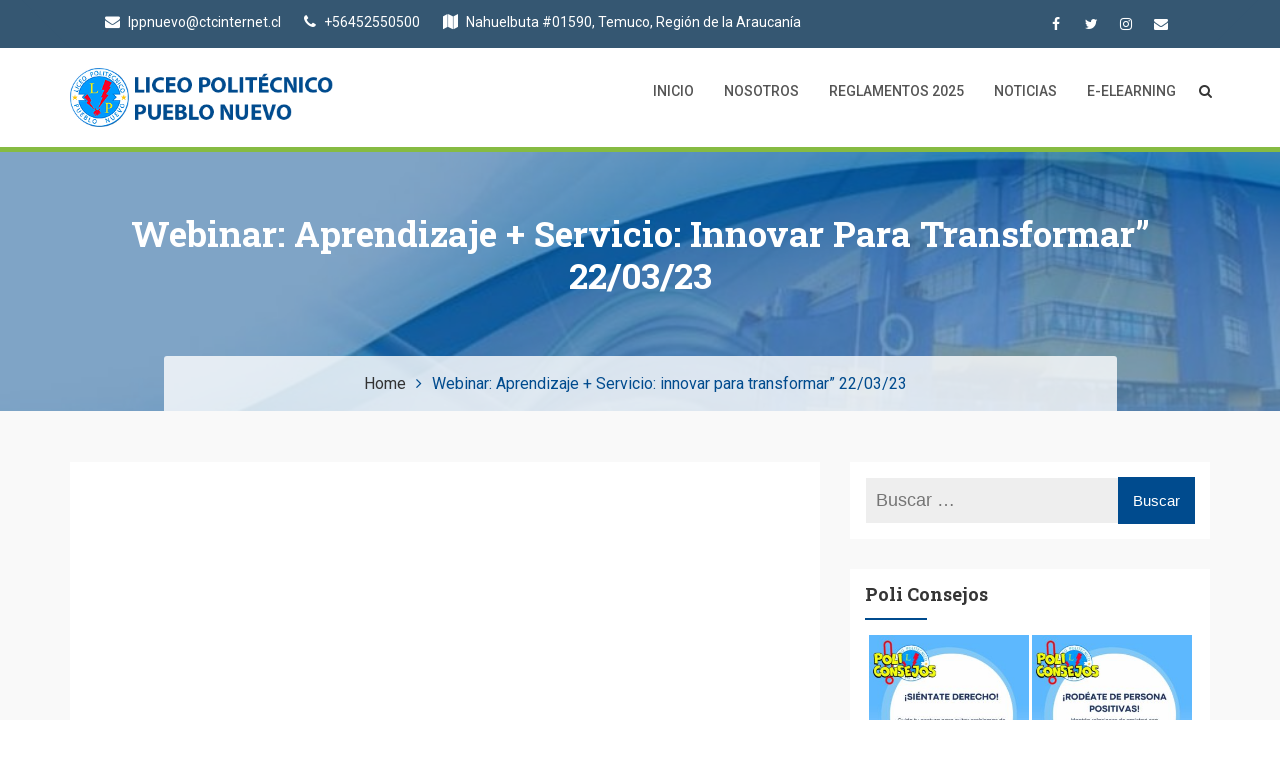

--- FILE ---
content_type: text/html; charset=UTF-8
request_url: http://politecnicopueblonuevo.cl/webinar-aprendizaje-servicio-innovar-para-transformar-22-03-23/
body_size: 40076
content:
<!doctype html>
<html lang="es-CL">
<head>
	<meta charset="UTF-8">
	<meta name="viewport" content="width=device-width, initial-scale=1">
	<link rel="profile" href="http://gmpg.org/xfn/11">

	<title>Webinar: Aprendizaje + Servicio: innovar para transformar&#8221; 22/03/23 &#8211; Liceo Politécnico Pueblo Nuevo</title>
<link rel='dns-prefetch' href='//fonts.googleapis.com' />
<link rel='dns-prefetch' href='//s.w.org' />
<link rel="alternate" type="application/rss+xml" title="Liceo Politécnico Pueblo Nuevo &raquo; Feed" href="http://politecnicopueblonuevo.cl/feed/" />
<link rel="alternate" type="application/rss+xml" title="Liceo Politécnico Pueblo Nuevo &raquo; Feed de comentarios" href="http://politecnicopueblonuevo.cl/comments/feed/" />
		<script type="text/javascript">
			window._wpemojiSettings = {"baseUrl":"https:\/\/s.w.org\/images\/core\/emoji\/12.0.0-1\/72x72\/","ext":".png","svgUrl":"https:\/\/s.w.org\/images\/core\/emoji\/12.0.0-1\/svg\/","svgExt":".svg","source":{"concatemoji":"http:\/\/politecnicopueblonuevo.cl\/wp-includes\/js\/wp-emoji-release.min.js?ver=5.4.18"}};
			/*! This file is auto-generated */
			!function(e,a,t){var n,r,o,i=a.createElement("canvas"),p=i.getContext&&i.getContext("2d");function s(e,t){var a=String.fromCharCode;p.clearRect(0,0,i.width,i.height),p.fillText(a.apply(this,e),0,0);e=i.toDataURL();return p.clearRect(0,0,i.width,i.height),p.fillText(a.apply(this,t),0,0),e===i.toDataURL()}function c(e){var t=a.createElement("script");t.src=e,t.defer=t.type="text/javascript",a.getElementsByTagName("head")[0].appendChild(t)}for(o=Array("flag","emoji"),t.supports={everything:!0,everythingExceptFlag:!0},r=0;r<o.length;r++)t.supports[o[r]]=function(e){if(!p||!p.fillText)return!1;switch(p.textBaseline="top",p.font="600 32px Arial",e){case"flag":return s([127987,65039,8205,9895,65039],[127987,65039,8203,9895,65039])?!1:!s([55356,56826,55356,56819],[55356,56826,8203,55356,56819])&&!s([55356,57332,56128,56423,56128,56418,56128,56421,56128,56430,56128,56423,56128,56447],[55356,57332,8203,56128,56423,8203,56128,56418,8203,56128,56421,8203,56128,56430,8203,56128,56423,8203,56128,56447]);case"emoji":return!s([55357,56424,55356,57342,8205,55358,56605,8205,55357,56424,55356,57340],[55357,56424,55356,57342,8203,55358,56605,8203,55357,56424,55356,57340])}return!1}(o[r]),t.supports.everything=t.supports.everything&&t.supports[o[r]],"flag"!==o[r]&&(t.supports.everythingExceptFlag=t.supports.everythingExceptFlag&&t.supports[o[r]]);t.supports.everythingExceptFlag=t.supports.everythingExceptFlag&&!t.supports.flag,t.DOMReady=!1,t.readyCallback=function(){t.DOMReady=!0},t.supports.everything||(n=function(){t.readyCallback()},a.addEventListener?(a.addEventListener("DOMContentLoaded",n,!1),e.addEventListener("load",n,!1)):(e.attachEvent("onload",n),a.attachEvent("onreadystatechange",function(){"complete"===a.readyState&&t.readyCallback()})),(n=t.source||{}).concatemoji?c(n.concatemoji):n.wpemoji&&n.twemoji&&(c(n.twemoji),c(n.wpemoji)))}(window,document,window._wpemojiSettings);
		</script>
		<style type="text/css">
img.wp-smiley,
img.emoji {
	display: inline !important;
	border: none !important;
	box-shadow: none !important;
	height: 1em !important;
	width: 1em !important;
	margin: 0 .07em !important;
	vertical-align: -0.1em !important;
	background: none !important;
	padding: 0 !important;
}
</style>
	<link rel='stylesheet' id='wp-block-library-css'  href='http://politecnicopueblonuevo.cl/wp-includes/css/dist/block-library/style.min.css?ver=5.4.18' type='text/css' media='all' />
<link rel='stylesheet' id='contact-form-7-css'  href='http://politecnicopueblonuevo.cl/wp-content/plugins/contact-form-7/includes/css/styles.css?ver=5.1.7' type='text/css' media='all' />
<link rel='stylesheet' id='sow-image-default-17bc2272b535-css'  href='http://politecnicopueblonuevo.cl/wp-content/uploads/siteorigin-widgets/sow-image-default-17bc2272b535.css?ver=5.4.18' type='text/css' media='all' />
<link rel='stylesheet' id='wpsm_team_b-font-awesome-front-css'  href='http://politecnicopueblonuevo.cl/wp-content/plugins/team-builder/assets/css/font-awesome/css/font-awesome.min.css?ver=5.4.18' type='text/css' media='all' />
<link rel='stylesheet' id='wpsm_team_b_bootstrap-front-css'  href='http://politecnicopueblonuevo.cl/wp-content/plugins/team-builder/assets/css/bootstrap-front.css?ver=5.4.18' type='text/css' media='all' />
<link rel='stylesheet' id='wpsm_team_b_team1-css'  href='http://politecnicopueblonuevo.cl/wp-content/plugins/team-builder/assets/css/team1.css?ver=5.4.18' type='text/css' media='all' />
<link rel='stylesheet' id='wpsm_team_b_team2-css'  href='http://politecnicopueblonuevo.cl/wp-content/plugins/team-builder/assets/css/team2.css?ver=5.4.18' type='text/css' media='all' />
<link rel='stylesheet' id='owl.carousel.style-css'  href='http://politecnicopueblonuevo.cl/wp-content/plugins/wp-posts-carousel/owl.carousel/assets/owl.carousel.css?ver=5.4.18' type='text/css' media='all' />
<link rel='stylesheet' id='education-web-google-fonts-css'  href='https://fonts.googleapis.com/css?family=Roboto%3A300%2C400%2C500%2C700%2C900%7CLobster%7CRoboto+Slab%3A300%2C400%2C700&#038;subset=latin%2Clatin-ext' type='text/css' media='all' />
<link rel='stylesheet' id='bootstrap-css'  href='http://politecnicopueblonuevo.cl/wp-content/themes/education-web/assets/library/bootstrap/css/bootstrap.min.css?ver=3.3.7' type='text/css' media='all' />
<link rel='stylesheet' id='animate-css'  href='http://politecnicopueblonuevo.cl/wp-content/themes/education-web/assets/library/animate/animate.min.css?ver=3.5.2' type='text/css' media='all' />
<link rel='stylesheet' id='jquery-bxslider-css'  href='http://politecnicopueblonuevo.cl/wp-content/themes/education-web/assets/library/bxslider/css/jquery.bxslider.min.css?ver=4.2.12' type='text/css' media='all' />
<link rel='stylesheet' id='font-awesome-css'  href='http://politecnicopueblonuevo.cl/wp-content/themes/education-web/assets/library/font-awesome/css/font-awesome.min.css?ver=4.7.0' type='text/css' media='all' />
<link rel='stylesheet' id='prettyPhoto-css'  href='http://politecnicopueblonuevo.cl/wp-content/themes/education-web/assets/library/prettyphoto/css/prettyPhoto.css?ver=5.4.18' type='text/css' media='all' />
<link rel='stylesheet' id='owl-carousel-css'  href='http://politecnicopueblonuevo.cl/wp-content/themes/education-web/assets/library/OwlCarousel/assets/owl.carousel.min.css?ver=2.2.1' type='text/css' media='all' />
<link rel='stylesheet' id='owl-theme-css'  href='http://politecnicopueblonuevo.cl/wp-content/themes/education-web/assets/library/OwlCarousel/assets/owl.theme.default.min.css?ver=2.2.1' type='text/css' media='all' />
<link rel='stylesheet' id='education-web-style-css'  href='http://politecnicopueblonuevo.cl/wp-content/themes/education-web/style.css?ver=5.4.18' type='text/css' media='all' />
<style id='education-web-style-inline-css' type='text/css'>
#breadcrumbs{ background-image: url("http://politecnicopueblonuevo.cl/wp-content/uploads/2020/04/cropped-liceoooooopn.jpg"); background-repeat: no-repeat; background-position: center center; background-size: cover; }
.counter{ background-image: url("https://portaldev.politecnicopueblonuevo.cl/wp-content/uploads/2020/04/pexels-photo-267885-scaled.jpeg"); }
</style>
<link rel='stylesheet' id='education-web-responsive-css'  href='http://politecnicopueblonuevo.cl/wp-content/themes/education-web/assets/css/responsive.css?ver=5.4.18' type='text/css' media='all' />
<link rel='stylesheet' id='recent-posts-widget-with-thumbnails-public-style-css'  href='http://politecnicopueblonuevo.cl/wp-content/plugins/recent-posts-widget-with-thumbnails/public.css?ver=6.7.0' type='text/css' media='all' />
<link rel='stylesheet' id='tablepress-default-css'  href='http://politecnicopueblonuevo.cl/wp-content/plugins/tablepress/css/default.min.css?ver=1.12' type='text/css' media='all' />
<link rel='stylesheet' id='video-js-css'  href='http://politecnicopueblonuevo.cl/wp-content/plugins/video-embed-thumbnail-generator/video-js/video-js.css?ver=5.20.5' type='text/css' media='all' />
<link rel='stylesheet' id='video-js-kg-skin-css'  href='http://politecnicopueblonuevo.cl/wp-content/plugins/video-embed-thumbnail-generator/video-js/kg-video-js-skin.css?ver=4.6.25' type='text/css' media='all' />
<link rel='stylesheet' id='dashicons-css'  href='http://politecnicopueblonuevo.cl/wp-includes/css/dashicons.min.css?ver=5.4.18' type='text/css' media='all' />
<link rel='stylesheet' id='kgvid_video_styles-css'  href='http://politecnicopueblonuevo.cl/wp-content/plugins/video-embed-thumbnail-generator/css/kgvid_styles.css?ver=4.6.25' type='text/css' media='all' />
<link rel='stylesheet' id='__EPYT__style-css'  href='http://politecnicopueblonuevo.cl/wp-content/plugins/youtube-embed-plus/styles/ytprefs.min.css?ver=14.2.3' type='text/css' media='all' />
<style id='__EPYT__style-inline-css' type='text/css'>

                .epyt-gallery-thumb {
                        width: 33.333%;
                }
                
</style>
<!--n2css--><!--n2js--><script type='text/javascript' src='http://politecnicopueblonuevo.cl/wp-includes/js/jquery/jquery.js?ver=1.12.4-wp'></script>
<script type='text/javascript' src='http://politecnicopueblonuevo.cl/wp-includes/js/jquery/jquery-migrate.min.js?ver=1.4.1'></script>
<script type='text/javascript' src='http://politecnicopueblonuevo.cl/wp-content/plugins/wp-posts-carousel/owl.carousel/owl.carousel.js?ver=2.0.0'></script>
<script type='text/javascript' src='http://politecnicopueblonuevo.cl/wp-content/plugins/wp-posts-carousel/owl.carousel/jquery.mousewheel.min.js?ver=3.1.12'></script>
<!--[if lt IE 9]>
<script type='text/javascript' src='http://politecnicopueblonuevo.cl/wp-content/themes/education-web/assets/library/html5shiv/html5shiv.min.js?ver=3.7.3'></script>
<![endif]-->
<!--[if lt IE 9]>
<script type='text/javascript' src='http://politecnicopueblonuevo.cl/wp-content/themes/education-web/assets/library/respond/respond.min.js?ver=1.0.0'></script>
<![endif]-->
<script type='text/javascript' src='http://politecnicopueblonuevo.cl/wp-content/themes/education-web/assets/library/sticky/jquery.sticky.js?ver=1'></script>
<script type='text/javascript'>
/* <![CDATA[ */
var _EPYT_ = {"ajaxurl":"http:\/\/politecnicopueblonuevo.cl\/wp-admin\/admin-ajax.php","security":"2d697f6d44","gallery_scrolloffset":"20","eppathtoscripts":"http:\/\/politecnicopueblonuevo.cl\/wp-content\/plugins\/youtube-embed-plus\/scripts\/","eppath":"http:\/\/politecnicopueblonuevo.cl\/wp-content\/plugins\/youtube-embed-plus\/","epresponsiveselector":"[\"iframe.__youtube_prefs_widget__\"]","epdovol":"1","version":"14.2.3","evselector":"iframe.__youtube_prefs__[src], iframe[src*=\"youtube.com\/embed\/\"], iframe[src*=\"youtube-nocookie.com\/embed\/\"]","ajax_compat":"","maxres_facade":"eager","ytapi_load":"light","pause_others":"","stopMobileBuffer":"1","facade_mode":"","not_live_on_channel":""};
/* ]]> */
</script>
<script type='text/javascript' src='http://politecnicopueblonuevo.cl/wp-content/plugins/youtube-embed-plus/scripts/ytprefs.min.js?ver=14.2.3'></script>
<link rel='https://api.w.org/' href='http://politecnicopueblonuevo.cl/wp-json/' />
<link rel="EditURI" type="application/rsd+xml" title="RSD" href="http://politecnicopueblonuevo.cl/xmlrpc.php?rsd" />
<link rel="wlwmanifest" type="application/wlwmanifest+xml" href="http://politecnicopueblonuevo.cl/wp-includes/wlwmanifest.xml" /> 
<meta name="generator" content="WordPress 5.4.18" />
<link rel="canonical" href="http://politecnicopueblonuevo.cl/webinar-aprendizaje-servicio-innovar-para-transformar-22-03-23/" />
<link rel='shortlink' href='http://politecnicopueblonuevo.cl/?p=2127' />
<link rel="alternate" type="application/json+oembed" href="http://politecnicopueblonuevo.cl/wp-json/oembed/1.0/embed?url=http%3A%2F%2Fpolitecnicopueblonuevo.cl%2Fwebinar-aprendizaje-servicio-innovar-para-transformar-22-03-23%2F" />
<link rel="alternate" type="text/xml+oembed" href="http://politecnicopueblonuevo.cl/wp-json/oembed/1.0/embed?url=http%3A%2F%2Fpolitecnicopueblonuevo.cl%2Fwebinar-aprendizaje-servicio-innovar-para-transformar-22-03-23%2F&#038;format=xml" />
<script>var wp_posts_carousel_url="http://politecnicopueblonuevo.cl/wp-content/plugins/wp-posts-carousel/";</script>		<style type="text/css">
					.site-title,
			.site-description {
				position: absolute;
				clip: rect(1px, 1px, 1px, 1px);
			}
				</style>
		<link rel="icon" href="http://politecnicopueblonuevo.cl/wp-content/uploads/2020/04/cropped-ezgif-3-ec577426cd88-1-1-32x32.png" sizes="32x32" />
<link rel="icon" href="http://politecnicopueblonuevo.cl/wp-content/uploads/2020/04/cropped-ezgif-3-ec577426cd88-1-1-192x192.png" sizes="192x192" />
<link rel="apple-touch-icon" href="http://politecnicopueblonuevo.cl/wp-content/uploads/2020/04/cropped-ezgif-3-ec577426cd88-1-1-180x180.png" />
<meta name="msapplication-TileImage" content="http://politecnicopueblonuevo.cl/wp-content/uploads/2020/04/cropped-ezgif-3-ec577426cd88-1-1-270x270.png" />
		<style type="text/css" id="wp-custom-css">
			.so-widget-sow-image{background: #133b6e;
	}

.hero-area .single-slider {
    background-size: cover;
    background-position: center;
    background-repeat: no-repeat;
     /*height: 580px;*/
    position: relative;
    position: relative;
    background-position: top;
}
.header .topbar-inner {
   /* background: #008e8f;*/
		background:#355772!important;
    position: relative;
    padding: 10px 35px;
}
@media screen and (max-width: 980px) {
	.topbar-inner { 
		display: none; }
}
.header .header-inner {
    background: transparent;
    border-bottom: 5px solid #86bb42;
}
.hero-area .slide-text h2 {
    font-size: 48px;
    font-weight: 500;
   text-transform: initial;
    margin-bottom: 20px;
    display: inline-block;
    position: relative;
    padding-bottom: 0;
    line-height: 50px;
    color: #fff;
    letter-spacing: 1.5px;
    font-family: Arial;
}


.header .nav .drop-down li:hover > a {
    border-left: 3px solid #86bb42;
}
.header .nav li:before, .header .nav li:after {
    position: absolute;
    content: '';
    background: #86bb42;
    opacity: 0;
    visibility: hidden;
    transition: all ease 0.3s;
    -webkit-transition: all ease 0.3s;
    -ms-transition: all ease 0.3s;
}



#comentarios { display:none;}
.topbar { background-color:/*#008e8f;*/ 
	#355772!important;}
.header .topbar-inner:before {
    content: "";
    position: absolute;
    width: 0;
    height: 0;
    border-style: solid;
    border-width: 0 48px 48px 0;
    border-color: transparent /*#008e8f*/#355772 transparent transparent;
    top: 0;
    left: -48px;
}
.header .topbar-inner:after {
    content: "";
    position: absolute;
    width: 0;
    height: 0;
    border-style: solid;
    border-width: 48px 48px 0 0;
    border-color: /*#008e8f*/#355772 transparent transparent transparent;
    top: 0;
	right: -48px; }

.widget_education_web_whychoose .edu-widget {
    /* padding-top: 80px; */
    padding-bottom: 80px;
}
.edu-widget {
    padding: 60px 0 40px;
    background: #f9f9f9;
}
.widget_education_web_whychoose .edu-widget {
    /* padding-top: 80px; */
    padding-bottom: 80px;
}
.edu-widget {
    padding: 60px 0 40px;
}
.faq{
     background: #133b6e;
	    color: white;
}
.services.single .services-main {
    padding: 15px;
    margin-top: 30px;
    background: #fff;
    min-height: 500px;
}
.features .features-single {
	cursor:default;
}
.entry-meta {
    display: none;
}
.btn.primary {
	
	background-color:#86bc42;
	
}
.footer .footer-top h2::before {
    position: absolute;
    left: 0;
    bottom: 0;
    width: 50%;
    height: 2px;
    content: "";
    border-radius: 0px;
    background: #86bb42;
}
.footer.dark .footer-top {
    background-color: #023b6d !important;
    background-image: none;
}
.footer.dark .footer-bottom {
    background: #008e8f;
}
.topbar {
    background-color:
			/*#008e8f!important;*/
			#355772!important;
}
.sow-features-feature .sow-icon-container-position-top {
  box-shadow: 0 0 20px rgba(0, 0, 0, .2) !important;
}

#accordion {
  display: flex;
  flex-direction: column;
  align-items: center; /* centra horizontalmente */
  text-align: center; /* centra el texto */
}

#accordion .panel {
  width: 100%;
  max-width: 700px; /* ajusta el ancho del contenido */
  margin: 0 auto 20px auto; /* centrado y separación entre paneles */
}

#accordion .faq-body {
  display: flex;
  justify-content: center;
  flex-wrap: wrap;
  gap: 20px; /* espacio entre los mangas */
}

#accordion .faq-body .heyzine-fold {
  margin: 0 auto; /* centra cada flipbook individual */
}
		</style>
		</head>

<body class="page-template-default page page-id-2127 wp-custom-logo">
	
<div id="page" class="site">

			<header id="masthead" class="site-header header">
							<div class="topbar">
				<div class="container">
					<div class="row">
						<div class="col-md-12 col-sm-12 col-xs-12">
							<div class="topbar-inner d-none d-sm-none d-md-block">
								<div class="row">
									<div class="col-md-9 col-sm-8 col-xs-12">
					    				<ul class="contact">
					    					        							
					    	                    <li>
					    	                    	<a href="mailto:&#108;&#112;p&#110;uev&#111;&#064;ctci&#110;&#116;ernet&#046;&#099;&#108;">
					    	                    		<i class="fa fa-envelope"></i>
					    	                    		l&#112;&#112;&#110;&#117;ev&#111;&#064;&#099;&#116;&#099;inter&#110;&#101;&#116;.&#099;&#108;					    	                    	</a>
					    	                    </li>
					                        					                        
					                                							
					    	                    <li>				    	                    	
					    	                    	<a href="tel:56452550500">
					    	                    		<i class="fa fa-phone"></i>
					    	                    		+56452550500					    	                    	</a>
					    	                    </li>
					                        					                        
					                                							
					    	                    <li>        	                    	
						                    		<i class="fa fa-map"></i>
						                    		Nahuelbuta #01590, Temuco, Región de la Araucanía					    	                    </li>
					                        					                        
					                                	                    
					    				</ul><!--/ End Contact -->
									</div>
									<div class="col-md-3 col-sm-4 col-xs-12">
										        <ul class="social">
                            <li>
                    <a href="https://www.facebook.com/liceopolitecnico.pueblonuevo">
                      <i class="fa fa-facebook"></i>
                    </a>
                </li>
            
                            <li> 
                  <a href="https://twitter.com/liceopolitecni1">
                    <i class="fa fa-twitter"></i>
                  </a>
                </li>
            
            
                            <li> 
                  <a href="https://www.instagram.com/politecnicotemuco/">
                    <i class="fa fa-instagram"></i>
                  </a>
                </li>
            
            
            
                    <li><a target="_blank" href="https://mail.politecnicopueblonuevo.cl/webmail"><i class="fa fa-envelope"></i></a></li></ul>
      <!--/ End Social -->
									</div>
								</div>
							</div>
						</div>
					</div>
				</div>
			</div>
				<div class="header-inner">
			<div class="container">
				<div class="row">
					<div class="col-md-3 col-sm-4 col-xs-6">
						<div class="logo site-branding">
							<a href="http://politecnicopueblonuevo.cl/" class="custom-logo-link" rel="home"><img width="397" height="89" src="http://politecnicopueblonuevo.cl/wp-content/uploads/2024/08/cropped-logo_mayusculas-1.png" class="custom-logo" alt="Liceo Politécnico Pueblo Nuevo" srcset="http://politecnicopueblonuevo.cl/wp-content/uploads/2024/08/cropped-logo_mayusculas-1.png 397w, http://politecnicopueblonuevo.cl/wp-content/uploads/2024/08/cropped-logo_mayusculas-1-300x67.png 300w" sizes="(max-width: 397px) 100vw, 397px" /></a>							<h1 class="site-title">
								<a href="http://politecnicopueblonuevo.cl/" rel="home">
									Liceo Politécnico Pueblo Nuevo								</a>
							</h1>
													</div><!-- .site-branding & End Logo -->
					</div>
					<div class="col-md-9 col-sm-8 col-xs-6 edu-right-align">
						<div class="mobile-nav">
							<span></span>
							<span></span>
							<span></span>
						</div>
						<div class="nav-area">
							<nav class="mainmenu">
								<div class="menu-main-menu-container"><ul id="menu-main-menu" class="nav navbar-nav"><li itemscope="itemscope" itemtype="https://www.schema.org/SiteNavigationElement" id="menu-item-511" class="menu-item menu-item-type-custom menu-item-object-custom menu-item-home menu-item-511"><a title="Inicio" href="https://politecnicopueblonuevo.cl/">Inicio</a></li>
<li itemscope="itemscope" itemtype="https://www.schema.org/SiteNavigationElement" id="menu-item-651" class="menu-item menu-item-type-custom menu-item-object-custom menu-item-has-children menu-item-651 dropdown"><a title="Nosotros" href="#" class="dropdown-toggle">Nosotros </a>
<ul role="menu" class="drop-down" >
	<li itemscope="itemscope" itemtype="https://www.schema.org/SiteNavigationElement" id="menu-item-670" class="menu-item menu-item-type-post_type menu-item-object-page menu-item-670"><a title="Historia" href="http://politecnicopueblonuevo.cl/establecimiento/">Historia</a></li>
	<li itemscope="itemscope" itemtype="https://www.schema.org/SiteNavigationElement" id="menu-item-619" class="menu-item menu-item-type-post_type menu-item-object-page menu-item-619"><a title="Presentación" href="http://politecnicopueblonuevo.cl/nosotros/">Presentación</a></li>
	<li itemscope="itemscope" itemtype="https://www.schema.org/SiteNavigationElement" id="menu-item-675" class="menu-item menu-item-type-post_type menu-item-object-page menu-item-675"><a title="Misión" href="http://politecnicopueblonuevo.cl/mision/">Misión</a></li>
	<li itemscope="itemscope" itemtype="https://www.schema.org/SiteNavigationElement" id="menu-item-676" class="menu-item menu-item-type-post_type menu-item-object-page menu-item-676"><a title="Visión" href="http://politecnicopueblonuevo.cl/vision/">Visión</a></li>
	<li itemscope="itemscope" itemtype="https://www.schema.org/SiteNavigationElement" id="menu-item-658" class="menu-item menu-item-type-post_type menu-item-object-page menu-item-658"><a title="Himno del Liceo" href="http://politecnicopueblonuevo.cl/himno-del-liceo/">Himno del Liceo</a></li>
</ul>
</li>
<li itemscope="itemscope" itemtype="https://www.schema.org/SiteNavigationElement" id="menu-item-677" class="menu-item menu-item-type-custom menu-item-object-custom menu-item-has-children menu-item-677 dropdown"><a title="Reglamentos 2025" href="#" class="dropdown-toggle">Reglamentos 2025 </a>
<ul role="menu" class="drop-down" >
	<li itemscope="itemscope" itemtype="https://www.schema.org/SiteNavigationElement" id="menu-item-687" class="menu-item menu-item-type-post_type menu-item-object-page menu-item-687"><a title="Proyecto Educativo Institucional" href="http://politecnicopueblonuevo.cl/proyectos/">Proyecto Educativo Institucional</a></li>
	<li itemscope="itemscope" itemtype="https://www.schema.org/SiteNavigationElement" id="menu-item-2387" class="menu-item menu-item-type-post_type menu-item-object-page menu-item-2387"><a title="REGLAMENTO INTERNO" href="http://politecnicopueblonuevo.cl/reglamento-interno/">REGLAMENTO INTERNO</a></li>
	<li itemscope="itemscope" itemtype="https://www.schema.org/SiteNavigationElement" id="menu-item-2395" class="menu-item menu-item-type-post_type menu-item-object-page menu-item-2395"><a title="Reglamento evaluación" href="http://politecnicopueblonuevo.cl/reglamento-evaluacion-2/">Reglamento evaluación</a></li>
	<li itemscope="itemscope" itemtype="https://www.schema.org/SiteNavigationElement" id="menu-item-2402" class="menu-item menu-item-type-post_type menu-item-object-page menu-item-2402"><a title="Reglamento de Prácticas y Titulación" href="http://politecnicopueblonuevo.cl/reglamento-de-practicas-y-titulacion/">Reglamento de Prácticas y Titulación</a></li>
	<li itemscope="itemscope" itemtype="https://www.schema.org/SiteNavigationElement" id="menu-item-2408" class="menu-item menu-item-type-post_type menu-item-object-page menu-item-2408"><a title="Plan Integral Seguridad" href="http://politecnicopueblonuevo.cl/plan-integral-seguridad/">Plan Integral Seguridad</a></li>
</ul>
</li>
<li itemscope="itemscope" itemtype="https://www.schema.org/SiteNavigationElement" id="menu-item-623" class="menu-item menu-item-type-taxonomy menu-item-object-category menu-item-623"><a title="Noticias" href="http://politecnicopueblonuevo.cl/categorias/nuestras-noticias/">Noticias</a></li>
<li itemscope="itemscope" itemtype="https://www.schema.org/SiteNavigationElement" id="menu-item-524" class="menu-item menu-item-type-custom menu-item-object-custom menu-item-524"><a title="E-Elearning" target="_blank" href="https://elearning.politecnicopueblonuevo.cl/public/student/signin">E-Elearning</a></li>
</ul></div>							</nav><!--/ End Main Menu -->
						</div>
						
						<div class="search">
							<i class="fa fa-search top-search"></i>
						</div>

						<div class="ed-pop-up">
							<form role="search" method="get" class="search-form" action="http://politecnicopueblonuevo.cl/">
				<label>
					<span class="screen-reader-text">Buscar por:</span>
					<input type="search" class="search-field" placeholder="Buscar &hellip;" value="" name="s" />
				</label>
				<input type="submit" class="search-submit" value="Buscar" />
			</form>							<div class="search-overlay"></div>
						</div>
					</div>
				</div>
			</div>
		</div>
				</header><!-- #masthead -->
			

	<div id="content" class="site-content">
		


    <section id="breadcrumbs" class="breadcrumbs">
        <div class="container">
            <div class="row">
                <div class="col-md-12 col-sm-12 col-xs-12">
                    <h2>
                      Webinar: Aprendizaje + Servicio: innovar para transformar&#8221; 22/03/23                    </h2>
                    
                    <div id="breadcrumb" class="bread-list">

                        <div role="navigation" aria-label="Breadcrumbs" class="breadcrumb-trail breadcrumbs" itemprop="breadcrumb"><ul class="trail-items" itemscope itemtype="http://schema.org/BreadcrumbList"><meta name="numberOfItems" content="2" /><meta name="itemListOrder" content="Ascending" /><li itemprop="itemListElement" itemscope itemtype="http://schema.org/ListItem" class="trail-item trail-begin"><a href="http://politecnicopueblonuevo.cl" rel="home"><span itemprop="name">Home</span></a><meta itemprop="position" content="1" /></li><li itemprop="itemListElement" itemscope itemtype="http://schema.org/ListItem" class="trail-item trail-end"><span itemprop="name">Webinar: Aprendizaje + Servicio: innovar para transformar&#8221; 22/03/23</span><meta itemprop="position" content="2" /></li></ul></div>
                    </div>
                </div>
            </div>
        </div>
    </section>

  

<section id="services" class="services single section">
	<div class="container">
		<div class="row">
			
			<div id="primary" class="col-md-8 col-sm-12 col-xs-12 content-area">
				<main id="main" class="site-main">
					
					<div class="services-main">
						<div class="services-content">
							
<article id="post-2127" class="post-2127 page type-page status-publish has-post-thumbnail hentry">

	<div class="entry-content">
		<p><iframe width="560" height="315" src="https://www.youtube.com/embed/cMipSpkhxcs" title="YouTube video player" frameborder="0" allow="accelerometer; autoplay; clipboard-write; encrypted-media; gyroscope; picture-in-picture; web-share" allowfullscreen></iframe></p>
	</div><!-- .entry-content -->

	</article><!-- #post-2127 -->
						</div>
					</div>

				</main><!-- #main -->
			</div><!-- #primary -->

			
<aside id="secondary" class="col-md-4 col-sm-12 col-xs-12 widget-area">

		<div class="services-sidebar">

			<aside id="search-3" class="widget single-sidebar widget_search"><form role="search" method="get" class="search-form" action="http://politecnicopueblonuevo.cl/">
				<label>
					<span class="screen-reader-text">Buscar por:</span>
					<input type="search" class="search-field" placeholder="Buscar &hellip;" value="" name="s" />
				</label>
				<input type="submit" class="search-submit" value="Buscar" />
			</form></aside><aside id="unitegallery-widget-7" class="widget single-sidebar widget_unitegallery"><h2 class="widget-title">Poli Consejos</h2>
					

					<!-- START UNITE GALLERY 1.7.53 -->
					
				
			<div id='unitegallery_8_1' class='unite-gallery' style='margin:0px auto;'>
				

						<img alt="POLI CONSEJOS 21"
						     src="" data-image="http://politecnicopueblonuevo.cl/wp-content/uploads/2024/08/POLI-CONSEJOS-21.jpg"
						     data-thumb="http://politecnicopueblonuevo.cl/wp-content/uploads/2024/08/POLI-CONSEJOS-21-300x300.jpg"
						     title=""
						     style="display:none">

						<img alt="POLI CONSEJOS 12"
						     src="" data-image="http://politecnicopueblonuevo.cl/wp-content/uploads/2024/08/POLI-CONSEJOS-12.jpg"
						     data-thumb="http://politecnicopueblonuevo.cl/wp-content/uploads/2024/08/POLI-CONSEJOS-12-300x300.jpg"
						     title=""
						     style="display:none">

						<img alt="POLI CONSEJOS 20"
						     src="" data-image="http://politecnicopueblonuevo.cl/wp-content/uploads/2024/08/POLI-CONSEJOS-20.jpg"
						     data-thumb="http://politecnicopueblonuevo.cl/wp-content/uploads/2024/08/POLI-CONSEJOS-20-300x300.jpg"
						     title=""
						     style="display:none">

						<img alt="POLI CONSEJOS 19"
						     src="" data-image="http://politecnicopueblonuevo.cl/wp-content/uploads/2024/08/POLI-CONSEJOS-19.jpg"
						     data-thumb="http://politecnicopueblonuevo.cl/wp-content/uploads/2024/08/POLI-CONSEJOS-19-300x300.jpg"
						     title=""
						     style="display:none">

						<img alt="POLI CONSEJOS 18"
						     src="" data-image="http://politecnicopueblonuevo.cl/wp-content/uploads/2024/08/POLI-CONSEJOS-18.jpg"
						     data-thumb="http://politecnicopueblonuevo.cl/wp-content/uploads/2024/08/POLI-CONSEJOS-18-300x300.jpg"
						     title=""
						     style="display:none">

						<img alt="POLI CONSEJOS 17"
						     src="" data-image="http://politecnicopueblonuevo.cl/wp-content/uploads/2024/08/POLI-CONSEJOS-17.jpg"
						     data-thumb="http://politecnicopueblonuevo.cl/wp-content/uploads/2024/08/POLI-CONSEJOS-17-300x300.jpg"
						     title=""
						     style="display:none">

						<img alt="POLI CONSEJOS 16"
						     src="" data-image="http://politecnicopueblonuevo.cl/wp-content/uploads/2024/08/POLI-CONSEJOS-16.jpg"
						     data-thumb="http://politecnicopueblonuevo.cl/wp-content/uploads/2024/08/POLI-CONSEJOS-16-300x300.jpg"
						     title=""
						     style="display:none">

						<img alt="POLI CONSEJOS 14"
						     src="" data-image="http://politecnicopueblonuevo.cl/wp-content/uploads/2024/08/POLI-CONSEJOS-14.jpg"
						     data-thumb="http://politecnicopueblonuevo.cl/wp-content/uploads/2024/08/POLI-CONSEJOS-14-300x300.jpg"
						     title=""
						     style="display:none">

						<img alt="POLI CONSEJOS 15"
						     src="" data-image="http://politecnicopueblonuevo.cl/wp-content/uploads/2024/08/POLI-CONSEJOS-15.jpg"
						     data-thumb="http://politecnicopueblonuevo.cl/wp-content/uploads/2024/08/POLI-CONSEJOS-15-300x300.jpg"
						     title=""
						     style="display:none">

						<img alt="POLI CONSEJOS 13"
						     src="" data-image="http://politecnicopueblonuevo.cl/wp-content/uploads/2024/08/POLI-CONSEJOS-13.jpg"
						     data-thumb="http://politecnicopueblonuevo.cl/wp-content/uploads/2024/08/POLI-CONSEJOS-13-300x300.jpg"
						     title=""
						     style="display:none">

						<img alt="POLI CONSEJOS 11"
						     src="" data-image="http://politecnicopueblonuevo.cl/wp-content/uploads/2024/08/POLI-CONSEJOS-11.jpg"
						     data-thumb="http://politecnicopueblonuevo.cl/wp-content/uploads/2024/08/POLI-CONSEJOS-11-300x300.jpg"
						     title=""
						     style="display:none">

						<img alt="POLI CONSEJOS 7"
						     src="" data-image="http://politecnicopueblonuevo.cl/wp-content/uploads/2024/08/POLI-CONSEJOS-7.jpg"
						     data-thumb="http://politecnicopueblonuevo.cl/wp-content/uploads/2024/08/POLI-CONSEJOS-7-300x300.jpg"
						     title=""
						     style="display:none">

						<img alt="POLI CONSEJOS 9"
						     src="" data-image="http://politecnicopueblonuevo.cl/wp-content/uploads/2024/08/POLI-CONSEJOS-9.jpg"
						     data-thumb="http://politecnicopueblonuevo.cl/wp-content/uploads/2024/08/POLI-CONSEJOS-9-300x300.jpg"
						     title=""
						     style="display:none">

						<img alt="POLI CONSEJOS 8"
						     src="" data-image="http://politecnicopueblonuevo.cl/wp-content/uploads/2024/08/POLI-CONSEJOS-8.jpg"
						     data-thumb="http://politecnicopueblonuevo.cl/wp-content/uploads/2024/08/POLI-CONSEJOS-8-300x300.jpg"
						     title=""
						     style="display:none">

						<img alt="POLI CONSEJOS 5"
						     src="" data-image="http://politecnicopueblonuevo.cl/wp-content/uploads/2024/08/POLI-CONSEJOS-5.jpg"
						     data-thumb="http://politecnicopueblonuevo.cl/wp-content/uploads/2024/08/POLI-CONSEJOS-5-300x300.jpg"
						     title=""
						     style="display:none">

						<img alt="POLI CONSEJOS 1"
						     src="" data-image="http://politecnicopueblonuevo.cl/wp-content/uploads/2024/08/POLI-CONSEJOS-1.jpg"
						     data-thumb="http://politecnicopueblonuevo.cl/wp-content/uploads/2024/08/POLI-CONSEJOS-1-300x300.jpg"
						     title=""
						     style="display:none">

						<img alt="POLI CONSEJOS 2"
						     src="" data-image="http://politecnicopueblonuevo.cl/wp-content/uploads/2024/08/POLI-CONSEJOS-2.jpg"
						     data-thumb="http://politecnicopueblonuevo.cl/wp-content/uploads/2024/08/POLI-CONSEJOS-2-300x300.jpg"
						     title=""
						     style="display:none">

						<img alt="POLI CONSEJOS 4"
						     src="" data-image="http://politecnicopueblonuevo.cl/wp-content/uploads/2024/08/POLI-CONSEJOS-4.jpg"
						     data-thumb="http://politecnicopueblonuevo.cl/wp-content/uploads/2024/08/POLI-CONSEJOS-4-300x300.jpg"
						     title=""
						     style="display:none">

						<img alt="POLI CONSEJOS 3"
						     src="" data-image="http://politecnicopueblonuevo.cl/wp-content/uploads/2024/08/POLI-CONSEJOS-3.jpg"
						     data-thumb="http://politecnicopueblonuevo.cl/wp-content/uploads/2024/08/POLI-CONSEJOS-3-300x300.jpg"
						     title=""
						     style="display:none">
			</div>

			<script type='text/javascript'>
				window.onload = function(e) {
					if(typeof ugCheckForErrors == "undefined"){
						document.getElementById("unitegallery_8_1").innerHTML = "<span style='color:red'>Unite Gallery Error - gallery js and css files not included in the footer. Please make sure that wp_footer() function is added to your theme.</span>";}
					else{ ugCheckForErrors("unitegallery_8_1", "jquery");}
				};
			</script>

			<!-- END UNITEGALLERY --></aside>
		</div>

</aside><!-- #secondary -->
			
		</div>
	</div>
</section>



	</div><!-- #content -->

			<footer id="footer" class="footer dark site-footer" itemscope="itemscope" itemtype="http://schema.org/WPFooter">
			<a class="goToTop" href="#" id="scrollTop">
			<i class="fa fa-angle-up"></i>
			<span>Top</span>
		</a>
	

			<div class="footer-top">
				<div class="container">
					<div class="row">
						
						
						
											</div>
				</div>
			</div>

	    			<div class="footer-bottom">
				<div class="container">
					<div class="row">
						<div class="col-md-6 col-sm-12 col-xs-12">
							<div class="copyright">
								<p>Copyright  &copy; 2026 Liceo Politécnico Pueblo Nuevo - Implementado por <a href=" https://sparkit.cl/ " rel="designer" target="_blank">SparkIT SpA</a></p>
							</div><!--/ End Copyright -->
						</div>

						<div class="col-md-6 col-sm-12 col-xs-12">
							<div class="footermenu">
								<div class="menu-footer-menu-container"><ul id="menu-footer-menu" class="menu"><li id="menu-item-1529" class="menu-item menu-item-type-post_type menu-item-object-page menu-item-1529"><a href="http://politecnicopueblonuevo.cl/contactenos/">Formulario de Contacto</a></li>
</ul></div>							</div><!--/ End Copyright -->
						</div>
					</div>
				</div>
			</div>
				</footer>
	
</div><!-- #page -->

<link rel='stylesheet' id='unite-gallery-css-css'  href='http://politecnicopueblonuevo.cl/wp-content/plugins/unitegallery/unitegallery-plugin/css/unite-gallery.css?ver=5.4.18' type='text/css' media='all' />
<script type='text/javascript'>
/* <![CDATA[ */
var wpcf7 = {"apiSettings":{"root":"http:\/\/politecnicopueblonuevo.cl\/wp-json\/contact-form-7\/v1","namespace":"contact-form-7\/v1"}};
/* ]]> */
</script>
<script type='text/javascript' src='http://politecnicopueblonuevo.cl/wp-content/plugins/contact-form-7/includes/js/scripts.js?ver=5.1.7'></script>
<script type='text/javascript' src='http://politecnicopueblonuevo.cl/wp-includes/js/jquery/ui/effect.min.js?ver=1.11.4'></script>
<script type='text/javascript' src='http://politecnicopueblonuevo.cl/wp-content/themes/education-web/assets/library/bootstrap/js/bootstrap.min.js?ver=3.3.7'></script>
<script type='text/javascript' src='http://politecnicopueblonuevo.cl/wp-content/themes/education-web/assets/library/bxslider/js/jquery.bxslider.min.js?ver=4.2.12'></script>
<script type='text/javascript' src='http://politecnicopueblonuevo.cl/wp-content/themes/education-web/assets/library/counterup/jquery.counterup.min.js?ver=1.0'></script>
<script type='text/javascript' src='http://politecnicopueblonuevo.cl/wp-content/themes/education-web/assets/library/waypoints/jquery.waypoints.min.js?ver=4.0.0'></script>
<script type='text/javascript' src='http://politecnicopueblonuevo.cl/wp-content/themes/education-web/assets/library/OwlCarousel/js/owl.carousel.min.js?ver=2.2.1'></script>
<script type='text/javascript' src='http://politecnicopueblonuevo.cl/wp-content/themes/education-web/assets/library/prettyphoto/js/jquery.prettyPhoto.js?ver=3.1.6'></script>
<script type='text/javascript' src='http://politecnicopueblonuevo.cl/wp-content/themes/education-web/assets/library/theia-sticky-sidebar/js/theia-sticky-sidebar.min.js?ver=1.6.0'></script>
<script type='text/javascript' src='http://politecnicopueblonuevo.cl/wp-content/themes/education-web/assets/js/skip-link-focus-fix.min.js?ver=20151215'></script>
<script type='text/javascript' src='http://politecnicopueblonuevo.cl/wp-content/themes/education-web/assets/js/educationweb-custom.js?ver=20151215'></script>
<script type='text/javascript' src='http://politecnicopueblonuevo.cl/wp-content/plugins/youtube-embed-plus/scripts/fitvids.min.js?ver=14.2.3'></script>
<script type='text/javascript' src='http://politecnicopueblonuevo.cl/wp-includes/js/wp-embed.min.js?ver=5.4.18'></script>
<script type='text/javascript' src='http://politecnicopueblonuevo.cl/wp-content/plugins/unitegallery/unitegallery-plugin/js/unitegallery.min.js?ver=5.4.18'></script>
<script type='text/javascript' src='http://politecnicopueblonuevo.cl/wp-content/plugins/unitegallery/unitegallery-plugin/themes/tiles/ug-theme-tiles.js?ver=5.4.18'></script>
<script type='text/javascript'>

				var ugapi1;
				jQuery(document).ready(function(){
					var objUGParams = {
						gallery_theme:"tiles",
								gallery_width:"500",
								load_api_externally:true

					};
					if(ugCheckForErrors('#unitegallery_8_1', 'cms'))
						ugapi1 = jQuery('#unitegallery_8_1').unitegallery(objUGParams);
				});
</script>
</body>
</html>


--- FILE ---
content_type: text/css
request_url: http://politecnicopueblonuevo.cl/wp-content/themes/education-web/style.css?ver=5.4.18
body_size: 98188
content:
/*!
Theme Name: Education Web
Theme URI: https://offshorethemes.com/wordpress-themes/education-web/
Author: offshorethemes
Author URI: https://offshorethemes.com
Description: Education web is an attractive, modern, easy to use and responsive WordPress education theme with colorful design and stunning flexibility . This theme is capable of tackling the overall needs of all educational institute websites including universities, colleges, schools and others. This theme will help you to create very high quality educational website easily with no time at all.
Version: 1.0.6
License: GNU General Public License v2 or later
License URI: http://www.gnu.org/licenses/gpl-2.0.html
Text Domain: education-web
Tags: left-sidebar, right-sidebar, custom-background, custom-colors, custom-header, custom-menu, custom-logo, featured-images, footer-widgets, full-width-template, theme-options, threaded-comments, translation-ready, education

This theme, like WordPress, is licensed under the GPL.
Use it to make something cool, have fun, and share what you've learned with others.

Education Web is based on Underscores https://underscores.me/, (C) 2012-2017 Automattic, Inc.
Underscores is distributed under the terms of the GNU GPL v2 or later.

Normalizing styles have been helped along thanks to the fine work of
Nicolas Gallagher and Jonathan Neal https://necolas.github.io/normalize.css/
*/
/*--------------------------------------------------------------
>>> TABLE OF CONTENTS:
----------------------------------------------------------------
# Normalize
# Typography
# Elements
# Forms
# Navigation
	## Links
	## Menus
# Accessibility
# Alignments
# Clearings
# Widgets
# Content
	## Posts and pages
	## Comments
# Infinite scroll
# Media
	## Captions
	## Galleries
--------------------------------------------------------------*/
/*--------------------------------------------------------------
# Normalize
--------------------------------------------------------------*/
html {
	font-family: sans-serif;
	-webkit-text-size-adjust: 100%;
	-ms-text-size-adjust: 100%;
}

body {
	margin: 0;
}

article,
aside,
details,
figcaption,
figure,
footer,
header,
main,
menu,
nav,
section,
summary {
	display: block;
}

audio,
canvas,
progress,
video {
	display: inline-block;
	vertical-align: baseline;
}

audio:not([controls]) {
	display: none;
	height: 0;
}

[hidden],
template {
	display: none;
}

a {
	background-color: transparent;
}

a:active,
a:hover {
	outline: 0;
}

abbr[title] {
	border-bottom: 1px dotted;
}

b,
strong {
	font-weight: bold;
}

dfn {
	font-style: italic;
}

h1 {
	font-size: 2em;
	margin: 0.67em 0;
}

mark {
	background: #ff0;
	color: #000;
}

small {
	font-size: 80%;
}

sub,
sup {
	font-size: 75%;
	line-height: 0;
	position: relative;
	vertical-align: baseline;
}

sup {
	top: -0.5em;
}

sub {
	bottom: -0.25em;
}

img {
	border: 0;
}

svg:not(:root) {
	overflow: hidden;
}

figure {
	margin: 1em 40px;
}

hr {
	box-sizing: content-box;
	height: 0;
}

pre {
	overflow: auto;
}

code,
kbd,
pre,
samp {
	font-family: monospace, monospace;
	font-size: 1em;
}

button,
input,
optgroup,
select,
textarea {
	color: inherit;
	font: inherit;
	margin: 0;
}

button {
	overflow: visible;
}

button,
select {
	text-transform: none;
}

button,
html input[type="button"],
input[type="reset"],
input[type="submit"] {
	-webkit-appearance: button;
	cursor: pointer;
}

button[disabled],
html input[disabled] {
	cursor: default;
}

button::-moz-focus-inner,
input::-moz-focus-inner {
	border: 0;
	padding: 0;
}

input {
	line-height: normal;
}

input[type="checkbox"],
input[type="radio"] {
	box-sizing: border-box;
	padding: 0;
}

input[type="number"]::-webkit-inner-spin-button,
input[type="number"]::-webkit-outer-spin-button {
	height: auto;
}

input[type="search"]::-webkit-search-cancel-button,
input[type="search"]::-webkit-search-decoration {
	-webkit-appearance: none;
}

fieldset {
	border: 1px solid #c0c0c0;
	margin: 0 2px;
	padding: 0.35em 0.625em 0.75em;
}

legend {
	border: 0;
	padding: 0;
}

textarea {
	overflow: auto;
}

optgroup {
	font-weight: bold;
}

table {
	border-collapse: collapse;
	border-spacing: 0;
}

td,
th {
	padding: 0;
}

/*--------------------------------------------------------------
# Typography
--------------------------------------------------------------*/
body,
button,
input,
select,
optgroup,
textarea {
	color: #404040;
	font-family: sans-serif;
	font-size: 16px;
	font-size: 1rem;
	line-height: 1.5;
}

h1, h2, h3, h4, h5, h6 {
	clear: both;
}

h1, h2, h3, h4, h5, h6 {
	font-family: Roboto Slab;
    margin: 0 0 15px;
    font-weight: bold;
    line-height: 1.2;
}

p {
	margin-bottom: 1.5em;
}

dfn, cite, em, i {
	font-style: italic;
}

blockquote {
	margin: 0 1.5em;
}

blockquote {
    padding: 10px 20px;
    margin: 0 0 20px;
    font-size: 17.5px;
    border-left: 5px solid #eee;
}
.single-post .entry-content blockquote p{
	margin-bottom: 0;
}

address {
	margin: 0 0 1.5em;
}

pre {
	background: #eee;
    font-family: "Courier 10 Pitch", Courier, monospace;
    font-size: 15px;
    font-size: 1.5rem;
    line-height: 1.6;
    margin-bottom: 1.6em;
    max-width: 100%;
    overflow: auto;
    padding: 1.6em;
}

code, kbd, tt, var {
	font-family: Monaco, Consolas, "Andale Mono", "DejaVu Sans Mono", monospace;
	font-size: 15px;
}

abbr, acronym {
	border-bottom: 1px dotted #666;
	cursor: help;
}

mark, ins {
	background: #fff9c0;
	text-decoration: none;
}

big {
	font-size: 125%;
}

/*--------------------------------------------------------------
# Elements
--------------------------------------------------------------*/
html {
	box-sizing: border-box;
}

*,
*:before,
*:after {
	/* Inherit box-sizing to make it easier to change the property for components that leverage other behavior; see https://css-tricks.com/inheriting-box-sizing-probably-slightly-better-best-practice/ */
	box-sizing: inherit;
}

body {
	background: #fff;
	/* Fallback for when there is no custom background color defined. */
}

hr {
	background-color: #ccc;
	border: 0;
	height: 1px;
	margin-bottom: 1.5em;
}

.entry-content ul li {
	list-style: circle;
}

.entry-content ul,
.entry-content ol {
	margin: 0 0 0 20px;
}

ul, ol {
	margin: 0 0 1.5em 3em;
}

ul {
	list-style: disc;
}

ol {
	list-style: decimal;
}

li > ul,
li > ol {
	margin-bottom: 0;
	margin-left: 0;
}

dt {
	font-weight: bold;
}

dd {
	margin: 0 1.5em 1.5em;
}

img {
	height: auto;
	/* Make sure images are scaled correctly. */
	max-width: 100%;
	/* Adhere to container width. */
}

figure {
	margin: 1em 0;
	/* Extra wide images within figure tags don't overflow the content area. */
}

table {
    margin: 0 0 15px;
    width: 100%;
    border-collapse: collapse;
}

th {
    font-weight: bold;
    border: 1px solid #CCC;
    padding: 5px 10px;
}

td {
    border: 1px solid #CCC;
    padding: 5px 10px;
}

/*--------------------------------------------------------------
# Forms
--------------------------------------------------------------*/
button,
input[type="button"],
input[type="reset"],
input[type="submit"] {
	border: 1px solid;
	border-color: #ccc #ccc #bbb;
	border-radius: 3px;
	background: #e6e6e6;
	color: rgba(0, 0, 0, 0.8);
	font-size: 12px;
	font-size: 0.75rem;
	line-height: 1;
	padding: .6em 1em .4em;
}

button:hover,
input[type="button"]:hover,
input[type="reset"]:hover,
input[type="submit"]:hover {
	border-color: #ccc #bbb #aaa;
}

button:active, button:focus,
input[type="button"]:active,
input[type="button"]:focus,
input[type="reset"]:active,
input[type="reset"]:focus,
input[type="submit"]:active,
input[type="submit"]:focus {
	border-color: #aaa #bbb #bbb;
}

input[type="text"],
input[type="email"],
input[type="url"],
input[type="password"],
input[type="search"],
input[type="number"],
input[type="tel"],
input[type="range"],
input[type="date"],
input[type="month"],
input[type="week"],
input[type="time"],
input[type="datetime"],
input[type="datetime-local"],
input[type="color"],
textarea {
	color: #666;
	border: 1px solid #ccc;
	border-radius: 3px;
	padding: 3px;
}

input[type="text"]:focus,
input[type="email"]:focus,
input[type="url"]:focus,
input[type="password"]:focus,
input[type="search"]:focus,
input[type="number"]:focus,
input[type="tel"]:focus,
input[type="range"]:focus,
input[type="date"]:focus,
input[type="month"]:focus,
input[type="week"]:focus,
input[type="time"]:focus,
input[type="datetime"]:focus,
input[type="datetime-local"]:focus,
input[type="color"]:focus,
textarea:focus {
	color: #111;
}

select {
	border: 1px solid #ccc;
}

textarea {
	width: 100%;
}

/*--------------------------------------------------------------
# Navigation
--------------------------------------------------------------*/
/*--------------------------------------------------------------
## Links
--------------------------------------------------------------*/
a {
	color: #004b8e;
}

a:hover, a:focus, a:active {
	color: #004b8e;
}

a:focus {
	outline: thin dotted;
}

a:hover, a:active {
	outline: 0;
}


/*--------------------------------------------------------------
# Accessibility
--------------------------------------------------------------*/
/* Text meant only for screen readers. */
.screen-reader-text {
	border: 0;
	clip: rect(1px, 1px, 1px, 1px);
	clip-path: inset(50%);
	height: 1px;
	margin: -1px;
	overflow: hidden;
	padding: 0;
	position: absolute !important;
	width: 1px;
	word-wrap: normal !important; /* Many screen reader and browser combinations announce broken words as they would appear visually. */
}

.screen-reader-text:focus {
	background-color: #f1f1f1;
	border-radius: 3px;
	box-shadow: 0 0 2px 2px rgba(0, 0, 0, 0.6);
	clip: auto !important;
	clip-path: none;
	color: #21759b;
	display: block;
	font-size: 14px;
	font-size: 0.875rem;
	font-weight: bold;
	height: auto;
	left: 5px;
	line-height: normal;
	padding: 15px 23px 14px;
	text-decoration: none;
	top: 5px;
	width: auto;
	z-index: 100000;
	/* Above WP toolbar. */
}

/* Do not show the outline on the skip link target. */
#content[tabindex="-1"]:focus {
	outline: 0;
}

/*--------------------------------------------------------------
# Alignments
--------------------------------------------------------------*/
.alignleft {
	display: inline;
	float: left;
	margin-right: 1.5em;
	margin-bottom: 1em;
}

.alignright {
	display: inline;
	float: right;
	margin-left: 1.5em;
	margin-bottom: 1em;
}

.aligncenter {
	clear: both;
	display: block;
	margin-left: auto;
	margin-right: auto;
}

/*--------------------------------------------------------------
# Clearings
--------------------------------------------------------------*/
.clear:before,
.clear:after,
.entry-content:before,
.entry-content:after,
.comment-content:before,
.comment-content:after,
.site-header:before,
.site-header:after,
.site-content:before,
.site-content:after,
.site-footer:before,
.site-footer:after {
	content: "";
	display: table;
	table-layout: fixed;
}

.clear:after,
.entry-content:after,
.comment-content:after,
.site-header:after,
.site-content:after,
.site-footer:after {
	clear: both;
}

/*--------------------------------------------------------------
# Widgets
--------------------------------------------------------------*/
.widget {
	margin: 0 0 1.5em;
	/* Make sure select elements fit in widgets. */
}

.widget select {
	max-width: 100%;
}


/*--------------------------------------------------------------
# All Default Sidebar widget
--------------------------------------------------------------*/
.widget_archive ul,
.widget_categories ul,
.widget_recent_entries ul,
.widget_meta ul,
.widget_recent_comments ul,
.widget_rss ul,
.widget_pages ul,
.widget_nav_menu ul{
    list-style: outside none none;
    margin: 0;
}
.widget_product_categories ul{
    margin-left: 0;
}
.widget_archive li,
.widget_categories li,
.widget_recent_entries li,
.widget_meta li,
.widget_recent_comments li,
.widget_rss li,
.widget_pages li,
.widget_nav_menu li,
.widget_product_categories li {
    border-bottom: 1px dotted rgba(0, 0, 0, 0.1);
    padding-bottom: 5px;
    padding-left: 5px;
    padding-right:5px;
    margin: 5px 0;
}
.widget_archive a,
.widget_categories a,
.widget_recent_entries a,
.widget_meta a,
.widget_recent_comments li,
.widget_rss li,
.widget_pages li,
.widget_nav_menu li,
.widget_product_categories a {
    color: #222222;
    line-height: 32px;
    padding-left: 22px;
    position: relative;
    -webkit-transition: color 0.3s ease;
    -moz-transition: color 0.3s ease;
    -ms-transition: color 0.3s ease;
    -o-transition: color 0.3s ease;
    transition: color 0.3s ease;
}

.widget_recent_entries a{
    padding-left: 15px;
}
.widget_archive a::before,
.widget_categories a::before,
.widget_recent_entries a::before,
.widget_meta a::before,
.widget_recent_comments li::before,
.widget_rss li:before,
.widget_pages li:before,
.widget_nav_menu li:before,
.widget_product_categories a:before {
    color: #222222;
    content: "\f187";
    font-family: "FontAwesome";
    font-size: 14px;
    left: 0;
    position: absolute;
    top: -8px;
    -webkit-transition: color 0.3s ease;
    -moz-transition: color 0.3s ease;
    -ms-transition: color 0.3s ease;
    -o-transition: color 0.3s ease;
    transition: color 0.3s ease;
}
.widget_categories a::before{
    content: "\f07b";
    top: 0;
}
.widget_product_categories a::before{
    top: 0px;
}
.widget_archive a::before {
    top: 0;
}
.widget_recent_entries a::before {
    content: "\f101";
    top: -8;
}
.widget_meta a::before,
.widget_nav_menu li:before {
    content: "\f138";
    top: -6px;
}
.widget_recent_comments li::before {
    content: "\f086";
    top: -2px;
    background: none !important;
}
.widget_rss li::before {
    content: "\f09e";
    top: 0;
}
.widget_pages li:before {
    content: "\f1ea";
    top: 0;
}
.widget_recent_entries .post-date {
    color: #8f8f8f;
    display: block;
    font-size: 11px;
    margin-top: 5px;
    padding-left: 0px;
}
.widget_nav_menu li:before{
    top: 0;
}

/*--------------------------------------------------------------
# Sidebar Select
--------------------------------------------------------------*/
.widget_archive select,
.widget_categories select,
.widget_product_categories select{
    width: 100%;
    padding: 10px;
}

.widget_archive ul li, 
.widget_categories ul li,
.widget_product_categories ul li{
    width: 100%;
    text-align: right;
    display: inline-block;
    margin: 0;
}
.widget_archive ul li a, 
.widget_categories ul li a,
.widget_product_categories ul li a{
   float: left;
}

/*--------------------------------------------------------------
# Sidebar Sub Menu
--------------------------------------------------------------*/
.widget_pages ul li .children li:last-child,
.widget_nav_menu ul li .sub-menu li:last-child,
.widget_product_categories ul li .children li:last-child{
    border-bottom: 0;
    padding-bottom: 0;
    margin-bottom: 0;
}
.widget_product_categories ul .children{
    margin-left: 15px;
}

/*--------------------------------------------------------------
# Calendar Area
--------------------------------------------------------------*/
.calendar_wrap caption {
    background: none repeat scroll 0 0 #222222;
    color: #ffffff;
    line-height: 40px;
    text-align: center;
}
.calendar_wrap table {
    border-collapse: collapse;
    width: auto;
}
.calendar_wrap table th {
    border: 1px solid #ccc;
    font-weight: bold;
    padding: 8px 0px;
    text-align: center;
    width: 5%
}
.calendar_wrap table td {
    border: 1px solid #ccc;
    padding: 8px 0px;
    color: #000;
    width: 5%;
    text-align: center;
}
.calendar_wrap table td#prev, 
.calendar_wrap table td#next {
    text-align: left;
    padding-left: 10px;
    padding-right: 10px;
}
.calendar_wrap table td#next {
    text-align: right;
}

/*-------------------------------------
 WIDGET SEARCH SECTION
--------------------------------------*/
.widget_search .search-form,
.widget_product_search .woocommerce-product-search {
    position:relative;
}
.widget_search .search-field::-webkit-input-placeholder,
.widget_search .search-form:-moz-placeholder, 
.widget_search .search-form:-ms-input-placeholder,
.widget_product_search .search-field::-webkit-input-placeholder,
.widget_product_search .search-form:-moz-placeholder, 
.widget_product_search .search-form:-ms-input-placeholder{
    color: #868686;
}
.widget_search .search-form > label,
.widget_product_search .search-form > label {
    margin: 0;
    width: 100%;
}
.widget_search .screen-reader-text,
.widget_product_search .screen-reader-text {
    display: none;
}
.widget_search .search-field,
.widget_product_search .search-field {
    background: #eee none repeat scroll 0 0;
    border: 1px solid #fff;
    color: #333;
    display: inline-block;
    height: 47px;
    vertical-align: middle;
    width: 100%;
    padding: 0 10px;
    font-weight: 400;
    font-size: 18px;
    border-radius: 0; 
}
.widget_search .search-submit,
.widget_product_search input[type="submit"] {
    position: absolute;
    top: 0;
    right: 0px;
    border-radius: 0;
    display: inline-block;
    font-size: 15px;
    font-weight: 500;
    height: 47px;
    margin-left: 0;
    vertical-align: middle;
    transition: all 0.5s ease 0s;
    -webkit-transition: all ease 0.5s;
    border: none;
    color: #fff;
    background: #004b8e;
    padding: 0 15px;
}
.widget_search .search-submit:hover,
.widget_product_search input[type="submit"]:hover{
    background: #333;
}

footer .widget ul li,
footer .widget ul li a,
footer .widget ul li:before,
footer .widget ul li a:before{
	color: #fff !important;
	transition: all ease 0.3s;
	-webkit-transition: all ease 0.3s;
	-ms-transition: all ease 0.3s;
}
footer .widget ul li:hover:before {
	left: 5px;
}
footer .widget ul li{
	border-bottom: 1px dotted rgba(255, 250, 250, 0.1);
}
footer .widget ul li:first-child {
	margin-top: 0;
}
footer .widget.widget_text ul li{
	border: 0;
}

footer .calendar_wrap table td{
	color: #fff;
}
/*--------------------------------------------------------------
# Widget TagCloud
--------------------------------------------------------------*/
.tagcloud a {
    border-left: solid 2px #222222;
    position: relative;
    z-index: 1;
    background-color: #222222;
    float: left;
    margin: 2px 5px;
    text-align: center;
    border-bottom: none;
    padding-bottom: 0;
    color: #fff;
    text-transform: capitalize;
    display: block;
    padding: 8px 10px;
    font-size: 14px !important;
}
.tagcloud a:hover {
    background: #d9c77e;
    color: #fff;
}
.tagcloud a:hover:before {
    border-color:#d9c77e;
}

.tagcloud a:before {
    content: "";
    display: block;
    position: absolute;
    left: -6px;
    border-left: solid 4px #222222;
    width: auto;
    margin-top: -8px;
    min-height: 100%;
    z-index: 10;
    transition: all ease 0.5s;
    -webkit-transition: all ease 0.5s;
}

.widget-area .tagcloud:before, 
.widget-area .tagcloud:after{
    content:"";
    display:table;
}
.widget-area .tagcloud:after{
    clear:both;
}
.widget-area .tagcloud a {
    border-left: #222222;
}


.widget ul li:last-child,
footer .widget ul li:last-child{
	border-bottom: 0;
}

/*--------------------------------------------------------------
# Content
--------------------------------------------------------------*/
/*--------------------------------------------------------------
## Posts and pages
--------------------------------------------------------------*/
.sticky {
	display: block;
}

.hentry {
	margin: 0 0 1.5em;
}

.updated:not(.published) {
	display: none;
}

/*.page-content,
.entry-content,
.entry-summary {
	margin: 1.5em 0 0;
}*/

.page-links {
	clear: both;
	margin: 0 0 1.5em;
}

/*--------------------------------------------------------------
## Comments
--------------------------------------------------------------*/
.comment-content a {
	word-wrap: break-word;
}

.bypostauthor {
	display: block;
}

/*--------------------------------------------------------------
# Infinite scroll
--------------------------------------------------------------*/
/* Globally hidden elements when Infinite Scroll is supported and in use. */
.infinite-scroll .posts-navigation, /* Older / Newer Posts Navigation (always hidden) */
.infinite-scroll.neverending .site-footer,
.infinite-scroll .navigation.pagination  { /* Theme Footer (when set to scrolling) */
	display: none;
}

/* When Infinite Scroll has reached its end we need to re-display elements that were hidden (via .neverending) before. */
.infinity-end.neverending .site-footer {
	display: block;
}

/*--------------------------------------------------------------
# Media
--------------------------------------------------------------*/
.page-content .wp-smiley,
.entry-content .wp-smiley,
.comment-content .wp-smiley {
	border: none;
	margin-bottom: 0;
	margin-top: 0;
	padding: 0;
}

/* Make sure embeds and iframes fit their containers. */
embed,
iframe,
object {
	max-width: 100%;
}

/* Make sure logo link wraps around logo image. */
.custom-logo-link {
	display: inline-block;
}

/*--------------------------------------------------------------
## Captions
--------------------------------------------------------------*/
.wp-caption {
	margin-bottom: 1.5em;
	max-width: 100%;
}

.wp-caption img[class*="wp-image-"] {
	display: block;
	margin-left: auto;
	margin-right: auto;
}

.wp-caption .wp-caption-text {
	margin: 0.8075em 0;
}

.wp-caption-text {
	text-align: center;
}

/*--------------------------------------------------------------
## Galleries
--------------------------------------------------------------*/
.gallery {
	margin-bottom: 1.5em;
}
.gallery-item {
	display: inline-block;
	text-align: center;
	vertical-align: top;
	width: 100%;
	padding: 2px;
	margin: 0;
}
.gallery-columns-2 .gallery-item {
	max-width: 50%;
}
.gallery-columns-3 .gallery-item {
	max-width: 33.33%;
}
.gallery-columns-4 .gallery-item {
	max-width: 25%;
}
.gallery-columns-5 .gallery-item {
	max-width: 20%;
}
.gallery-columns-6 .gallery-item {
	max-width: 16.66%;
}
.gallery-columns-7 .gallery-item {
	max-width: 14.28%;
}
.gallery-columns-8 .gallery-item {
	max-width: 12.5%;
}
.gallery-columns-9 .gallery-item {
	max-width: 11.11%;
}
.gallery-caption {
	display: block;
}


/**
 * Multiple Color
*/
.section-title h2::before,
.section-title h2::after,
.header .nav li:hover a,
.header .nav .drop-down li:hover a,
.header .nav .drop-down li .sub-menu li:hover a,
.header .nav li.active a,
.services .single-services:before,
.btn:hover,.btn.primary,
.btn.radius:hover,
.header .nav .mega-menu .mega-widget .btn,
.header.style2 .nav li ul li:hover a,
.header.style2 .form button,
.header.style3 .nav-main,
.hero-area .owl-controls .owl-dots .owl-dot.active span,
.hero-area .owl-controls .owl-dots .owl-dot span,
.hero-area .owl-controls .owl-nav div,
.hero-area.creative .slide-btn .btn.primary,
.hero-area.animate-text .single-slider .slide-text .btn:hover,
.header.style3.onepage.sticky .header-inner,
.hero-area.animate-text .single-slider .slide-text .btn.primary,
.services .single-sidebar h2::before,
.services .single-sidebar ul li.active,
.services .single-sidebar.service .caption,
.services.single .services-slider .owl-nav div,
.services.single .services-slider .owl-nav div:hover,
.services.single ul li::before,
.why-choose .working-process,
.why-choose .why-video .video a,
.projects .project-nav ul li.active,
.projects .project-nav ul li:hover,
.projects .project-head:before,
.projects .button .btn:hover,
.projects.single .project-content .btn,
.projects.single .brochure a,
.team .t-icon a,
.team .team-details .t-social li  a,
.team .single-skill .progress .progress-bar,
.pricing-table .single-table .title,
.testimonials .owl-controls  .owl-nav div:hover,
.blog-main .single-blog .blog-head::before,
.blog-main .owl-controls .owl-nav div:hover,
.blog-main.archive .single-blog.slider .owl-controls .owl-nav div,
.blog-main.archive .pagination li:hover a,
.blog-main.archive .pagination li.active a,
.blog-main.archive.single .blog-info ul li::before,
.blog-main .post-tab .nav li:hover a,
.blog-main .post-tab .nav li.active a,
.blog-main .blog-main button,
.blog-main.archive.single .blog-bottom .share li:hover a,
.blog-main.archive.single .blog-bottom .prev-next li a,
.blog-main .form-group .button,
.call-to-action,
.about-us .tabs-main .nav-tabs li a::before,
.about-us .tab-section .section-title h2::before,
.about-us .tabs-main .about-inner .single-image a,
.about-us .tabs-main .about-inner .social ul li a,
.about-us .tabs-main .skill-tab .progress .progress-bar,
.about-us .tabs-main .single-team .t-social li a:hover,
.about-us .tabs-main .single-team .t-bottom,
.about-us .tabs-main .photo-gallery .caption,
.about-us .tabs-main .contact .form-group .button:hover,
.call-to-action.dark .btn:hover,
.about-us .tab-section.style5 .nav-tabs li a,
.our-skill .progress .progress-bar,
.faq .faq-title a::after,
.coming-soon .subscription-form .cross,
.contact .social li a:hover i,
.footer .social a,
.counter.primary:before,
.call-to-action.background:before,
.call-to-action.dark .btn:hover,
.btn.radius:hover,
.about-us .tabs-main .photo-gallery .single-gallery a,
.hero-area .slide-text h1:before,
#scrollUp,.header .slicknav_btn,
.header.onepage .slicknav_btn,
.tromas-option .icon,
.header.onepage .slicknav_nav a:hover,
.header.onepage .slicknav_nav a:hover,
.header .slicknav_nav a:hover,
.header .topbar-inner {
	background-color: #004b8e;
}

.single-post .entry-content blockquote p, 
#breadcrumb li, 
#breadcrumb li a:hover, 
.blog-items .read-more:hover, 
.blog-items .blog-exercpt h4 a:hover, 
.blog-items .blog-exercpt .entry-meta span a:hover, 
.widget a:hover, 
.widget a:hover::before, 
.widget li:hover::before, 
.blog-main .single-blog:hover .link i.fa, 
.blog-main .blog-info .meta span a, 
.team-socila-profile a, 
.why-choose .single-choose h4 a:hover, 
.header .topbar .contact li a:hover, 
.header .topbar .contact li a:hover i,
.header .widget-title i,
.services .single-services .icon i,
.services .single-services:hover .ico-bg, 
.services .single-services.active .ico-bg,
.testimonials .testimonial-content i,
.header .nav .mega-menu .single-menu h4,
.header .nav .mega-menu .list-menu li:hover a,
.header .social li.active a,
.header .social li:hover a,
.header.style2 .nav li:hover a,
.header.style2 .nav li.active a,
.header.style2 .nav li:hover a, 
.header.style2 .nav li.active a,
.header.style2 .topbar .form button i,
.header.style2 .search li a,
.header.style3 .nav li ul li:hover a,
.header.style3 .nav li ul li:hover a,
.header.style3 .nav li ul.sub-menu li:hover a,
.hero-area.creative .slide-text h1 span,
.services .single-services:hover h2 a,
.services .single-sidebar ul li:hover a,
.services.single .img-right .text h4,
.why-choose .single-choose i,
.why-choose .why-video .video a:hover,
.projects .button .btn,
.project.single .project-content h2,
.counter .counter-single i,
.team .t-social li a:hover,
.team .t-bottom .t-name,
.team .team-details .cross,
.team .team-details .t-social li:hover a,
.pricing-table .single-table:hover .bg-icon i,
.pricing-table .single-table .amount,
.testimonials .testimonial-info h6,
.testimonials .owl-controls .owl-nav div,
.coming-soon .cdown p,
.newslatter .form button,
.blog-main .single-blog.sticky .blog-info h4 a,
.blog-main .blog-info h2:hover a,
.blog-main .single-blog.sticky .blog-info h2 a,
.blog-main .blog-info .meta span i,
.blog-main .owl-controls .owl-nav div,
.blog-main.archive .pagination li a,
.blog-main.archive.single .blog-info blockquote,
.blog-main.archive.single .img-right .text h4,
.blog-main .single-sidebar h2,
.blog .single-sidebar ul li:hover a,
.blog-main .single-sidebar ul li:hover a,
.header.style3 .nav li ul .list-menu li:hover a,
.blog-main .post-tab .post-info h4:hover a,
.blog-main .post-tab .post-info p,
.blog-main .category ul li span,
.blog-main .blog-comments h2 span,
.blog-main .blog-comments h4,
.blog-main .single-comments a,
.blog-main .form-group i,
.call-to-action .btn,
.about-us .tabs-main .tab-title,
.about-us .tabs-main .about-us .single-image a:hover,
.about-us .tabs-main .contact .single-address i,
.faq .panel.active .faq-title a,
.faq .faq-title h4:hover a,
.coming-soon .subscription-form button,
.error-page .error-inner h1,
.contact .single-address i,
.contact .social li a i,
.footer li:hover a,
.footer li i,
.footer .single-tweet i,
.footer .footer-top .single-tweet p a:hover,
.success .mail h2 span{
	color: #004b8e;
}
blockquote, 
.blog-items .read-more:hover, 
.header .nav li .drop-down,
.testimonials .testimonial-info img,
.clients .single-clients:hover img,
.contact .social li a i {
	border-color:#004b8e;
}
.testimonials .testimonial-info .arrow::before,
.projects.single .projects-content blockquote,
.blog.archive.single .blog-info blockquote,
#faq .panel.active{
	border-left-color:#004b8e;
}
.team .single-skill .progress .progress-bar span::before,
.blog-main .post-tab .nav,
.about-us .tabs-main .nav-tabs,
.about-us .tabs-main .skill-tab .progress .progress-bar span::before,
.our-skill .progress .progress-bar span::before {
	border-bottom-color:#004b8e;
}

.team-desc,
.team-overlay,
.blog-items .read-more:hover,
.pagination .page-numbers,
.footer .footer-top h2::before{
	background: #004b8e none repeat scroll 0 0;
}

 
*{
	padding:0;
	margin:0;
} 
html,body {
	height: 100%;
	margin: 0;
}
body { 
    font-family: 'Roboto', sans-serif;
    font-weight: 400;
	font-size: 14px;
    line-height: 24px;
	color:#353535;
	background:#fff;
	position:relative;
}
h1,h2,h3,h4,h5,h6 {
    text-transform: capitalize;
	font-weight:700;
	margin:0;
}

.entry-content h1,
.entry-content h2,
.entry-content h3,
.entry-content h4,
.entry-content h5,
.entry-content h6 {
	margin-bottom: 15px;
}

p {
	margin:0;
	color:#555;
}
a,button {
    text-decoration: none;
    transition: all 0.4s ease;
}
img{
    max-width: 100%;
	display:inline-block;
	vertical-align: top;
	-webkit-transition:all 0.4s ease;
	-moz-transition:all 0.4s ease;
	transition:all 0.4s ease;
}
button,a,
a:hover,
a:focus,
a:active {
    text-decoration: none;
    border: none;
    outline: none;
	-webkit-transition:all 0.4s ease;
	-moz-transition:all 0.4s ease;
	transition:all 0.4s ease;
}
.btn:hover,
.btn:focus,
.btn:active{
	color:#fff;
	box-shadow:none;
	outline: none;
}
.btn {
	display: inline-block;
	background: #353535;
	color: #fff;
	padding: 14px 25px;
	text-transform: uppercase;
	font-size: 14px;
	border: 0px solid;
	font-weight: 500;
	position: relative;
	border-radius:3px;
}
.btn.primary:hover {
	background: #fff;
	color: #004b8e;
}
.btn.transparent{
	background:transparent;
	color:#353535;
	border:1px solid #ddd;
}
.btn.transparent:hover{
	background:#353535;
	border-color:transparent;
	color:#fff;
}
.btn.radius{
	border-radius:30px;
}
.btn:hover{
	-webkit-box-shadow: 0 10px 10px -10px rgba(0, 0, 0, 0.5);
	-moz-box-shadow: 0 10px 10px -10px rgba(0, 0, 0, 0.5);
	box-shadow: 0 10px 10px -10px rgba(0, 0, 0, 0.5);
}
select:focus,
select:active {
    box-shadow: 0;
    border: 0;
    outline: 0
}
ul,
ul li {
    margin: 0;
    padding: 0;
	list-style:none;
}
.table {
	display: table;
	width: 100%;
	height: 100%;
}
.table-cell {
	display: table-cell;
	vertical-align: middle;
}
.navbar {
    margin-bottom: 0;
    border: 0;
}
.nav > li > a:focus,
.nav > li > a:hover {
    background-color: transparent;
    text-decoration: none;
}

/**
 * Main Section Title
*/
.hs-section {
    padding:80px 0;
}
.section-title {
	margin: 0 auto;
	margin-bottom: 70px;
	text-align: center;
	max-width: 800px;
}
.section-title h2 {
	font-size: 30px;
	text-transform: capitalize;
	position: relative;
	margin-bottom: 35px;
	display: inline-block;
	letter-spacing: 1px;
	padding-bottom: 15px;
	font-family: Roboto Slab;
}
.section-title h2::before {
	position: absolute;
	content: "";
	z-index: 1;
	width: 90px;
	height: 2px;
	bottom: 0;
	left: 50%;
	margin-left: -45px;
	background: #86bc42;
	border-radius: 100%;
	-webkit-border-radius: 100%;
	-ms-border-radius: 100%;
}
.section-title h2::after {
	position: absolute;
	content: "";
	z-index: 1;
	width: 60px;
	height: 2px;
	bottom: -7px;
	left: 50%;
	margin-left: -30px;
	background: #86bc42;
	border-radius: 100%;
	-webkit-border-radius: 100%;
	-ms-border-radius: 100%;
}
.nav-area{
	position:relative;
	margin-top: 15px;
}
.mobile-nav{
	display:none;
	vertical-align: middle;
	width: 35px;
	height: 35px;
	background: #004b8e;
	border-radius: 3px;
	-webkit-border-radius: 3px;
	-ms-border-radius: 3px;
	padding: 8px 5px;
	cursor: pointer;
}
.mobile-nav span {
	display: block;
	width: 100%;
	height: 3px;
	margin-bottom: 5px;
	background: #fff;
}
.mobile-nav span:last-child {
	margin-bottom: 0;
}
.clearfix:before,
.clearfix:after {
    content: " "; /* 1 */
    display: table; /* 2 */
}
.clearfix:after {
    clear: both;
}
input,
input:focus,
input:active {
	border:none;
	font-family: 'Open Sans', sans-serif;
}
select{
    -webkit-appearance: none;
   -moz-appearance:    none;
   appearance:         none;
}
textarea:focus {
    outline: none !important;
    box-shadow: none !important
}
/* Remove Chrome Input Field's Unwanted Yellow Background Color */

input:-webkit-autofill,
input:-webkit-autofill:hover,
input:-webkit-autofill:focus {
    -webkit-box-shadow: 0 0 0px 1000px white inset !important;
}
/* Remove bootstrap tab css */
.nav-tabs > li > a {
    border: 0
}
.nav-tabs > li.active > a,
.nav-tabs > li.active > a:focus,
.nav-tabs > li.active > a:hover {
    border: 0;
    outline: 0
}
.nav-tabs {
    border: 0
}

.nav-tabs > li > a:hover {
    border: 0
}
.navbar-collapse {
	padding-right: 0;
	padding-left: 0;
	position: relative;
	border-top: 0px solid;
	box-shadow: none;
}
/* Extra Margin & Padding */
.shortcode-margin-top{
	margin-top:80px
}
.shortcode-margin-bottom{
	margin-top:80px
}
.padding-top{
	padding-top:80px
}
.padding-bottom{
	padding-bottom:80px
}
.shortcode{
	padding:50px 0;
	text-align:center;
}
.shortcode .shortcode-title h1{
	font-size:28px;
	text-transform:uppercase;
}
#myMap {
	height: 400px;
	width: 100%;
}
/**
 * alignment css 
*/
.edu-right-align {
	text-align: right;
}

/**
 * Bread Crumbs 
*/
.breadcrumbs {
	background-position: 100%;
	position: relative;
	background-repeat: no-repeat;
	background-size: cover;
	text-align: center;
}
.breadcrumbs::before {
	content: "";
	position: absolute;
	left: 0;
	top: 0;
	width: 100%;
	height: 100%;
	background: rgba(0, 75, 142, 0.5)
}
.breadcrumbs .bread-inner{
	z-index:22;
}
.breadcrumbs h2 {
	color: #fff;
	text-transform: capitalize;
	font-size: 35px;
	padding: 60px 0;
}

.breadcrumbs .bread-list {
	border-radius: 3px 3px 0 0;
	background: rgba(255, 255, 255, 0.80);
	display: inline-block;
	padding: 15px 200px;
}

#breadcrumb li{
    display: inline-block;
    list-style: outside none none;
    margin-right: 10px;
    font-size: 16px;
    position: relative;
}
#breadcrumb li a{
    color: #333;
}

#breadcrumb li.trail-item.trail-end::after {
    display: none;
}

#breadcrumb ul {
    margin: 0;
    padding: 0;
}

#breadcrumb li::after {
    content: '\f105';
    font-family: 'FontAwesome';
    margin-left: 10px;
}

#breadcrumb li:last-child::after {
    content: "";
}

#breadcrumb .trail-items {
    margin: 0;
    padding: 0;
}
.bread-list .breadcrumbs:before {
	background: none;
}

/**
 * Scroll To Top
*/
.goToTop {
    background-color: #004b8e;
    display: none;
    bottom: 40px;
    position: fixed;
    right: 30px;
    text-align: center;
    width: 42px;
    z-index: 20;
    text-decoration: none;
    height: 42px;
    color:#ffffff;
    border: 1px solid #fff;
}
.goToTop:hover {
	background: #fff;
	color: #004b8e;
	border: 1px solid #fff;
}
.goToTop i.fa{
    
    font-size: 28px;
    line-height:35px;
}
.goToTop span{
    display:none;
}


/**
 * Boxed Layout 
*/
.box-bg{
	background-repeat: repeat;
	background-attachment: inherit;
	background-size: inherit;
}
.boxed-layout{
	position: relative;
	max-width: 1240px;
	background: #fff;
	margin: 0 auto;
	overflow: hidden;
	box-shadow: 0px 0px 15px rgba(0, 0, 0, 0.15);
	-webkit-box-shadow: 0px 0px 15px rgba(0, 0, 0, 0.15);
	-moz-box-shadow: 0px 0px 15px rgba(0, 0, 0, 0.15);
}
.boxed-layout .header.onepage.sticky .header-inner{
	max-width:1240px;
	top:0;
	left:auto;
	right:auto;
}
.boxed-layout .blog-main .owl-controls .owl-nav .owl-prev {
	left: -50px;
}
.boxed-layout .blog-main .owl-controls .owl-nav .owl-next {
	right: -50px;
}

.boxed-layout .testimonials .owl-controls .owl-nav .owl-prev {
	left: -50px;
}
.boxed-layout .testimonials .owl-controls .owl-nav .owl-next {
	right: -50px;
}

/**
 * Topbar Header
*/
.header .topbar-inner {
	background: #004b8e;
	position: relative;
	padding: 10px 35px;
}
.header .topbar-inner:before{
    content: "";
    position: absolute;
    width: 0;
    height: 0;
    border-style: solid;
    
	border-width: 0 48px 48px 0;
	border-color: transparent #004b8e transparent transparent;
    top: 0;
    left: -48px;
}
.header .topbar-inner:after{
	content: "";
    position: absolute;
	width: 0;
	height: 0;
	border-style: solid;
	border-width: 48px 48px 0 0;
	border-color: #004b8e transparent transparent transparent;
	top: 0;
	right: -48px;
}
.header .topbar .contact {
	float: left;
}
.header .topbar .contact li {
	color: #fff;
	display: inline-block;
	margin-right: 20px;
}
.header .topbar .contact li:last-child{
	margin-right:0px;
}
.header .topbar .contact li i {
	margin-right: 5px;
	color: #fff;
	border-radius: 100%;
	text-align: center;
	font-size: 15px;
	transition: all ease 0.3s;
	-webkit-transition: all ease 0.3s;
	-ms-transition: all ease 0.3s;
}
.header .topbar .contact li a {
	color: #fff;
}
.header .topbar .contact li a:hover,
.header .topbar .contact li a:hover i {
	color: rgba(255,255,255,0.5);
}
.sticky-wrapper.is-sticky .header-inner {
	background: #fff;
	z-index: 999999 !important;
}
/**
 * Logo 
*/
.header .logo {
	padding-top: 35px;
}


/**
 * Main Menu 
*/

.header{
	background:#fff;
}

.header .header-inner {
	background: #353535;
	-webkit-transition:all 0.4s ease;
	-moz-transition:all 0.4s ease;
	transition:all 0.4s ease;
}
.header .mainmenu {
	float: left;
	width: 100%;
}
.header .nav li {
	position: relative;
	margin-right: 5px;
    float: left;
}
.header .nav li:before,
.header .nav li:after {
	position: absolute;
	content: '';
	background: #004b8e;
	opacity: 0;
	visibility: hidden;
	transition: all ease 0.3s;
	-webkit-transition: all ease 0.3s;
	-ms-transition: all ease 0.3s;
}
.header .nav > li:before {
	width: 8px;
	height: 8px;
	border-radius: 100%;
	-webkit-border-radius: 100%;
	-ms-border-radius: 100%;
	left: 0;
	bottom: 5px;
}
.header .nav > li:after {
	left: 12px;
	bottom: 8px;
	width: 0;
	height: 1px;
}
.header .nav li:hover:before,
.header .nav li:hover:after,
.header .nav > li.current-menu-item:before,
.header .nav > li.current-menu-item:after {
	opacity: 1;
	visibility: visible;
}
.header .nav li:hover:after,
.header .nav > li.current-menu-item:after {
	width: 95%;
}
/**
* current menu and dropdown
*/

.header .nav > li:hover > .drop-down {
	opacity:1;
	visibility:visible;
}
.navbar-nav ul ul > li{
	width: 100%
}
.header .nav li:last-child{
	margin:0;
}
.header .nav li a {
	color: #fff;
	text-transform: uppercase;
	font-size: 14px;
	padding: 22px 15px;
	position: relative;
	font-weight: 500;
	display: block;
}
.header .nav li a i {
	margin-left: 8px;
	opacity: 0;
	visibility: hidden;
	-webkit-transform: translateX(-100%);
	-moz-transform: translateX(-100%);
	transform: translateX(-100%);
	-webkit-transition: all 0.4s ease;
	-moz-transition: all 0.4s ease;
	transition: all 0.4s ease;
}
.header .nav li:hover a i,
.header .nav li.active a i{
	opacity:1;
	visibility:visible;
	-webkit-transform:translateX(0%);
	-moz-transform:translateX(0%);
	transform:translateX(0%);
}
.header .nav li a::before {
	position: absolute;
	top: 0px;
	-webkit-transform: translateY(-100%);
	-moz-transform: translateY(-100%);
	transform: translateY(-100%);
	content: "";
	border-right: 8px solid transparent;
	border-left: 8px solid transparent;
	border-top: 6px solid #fff;
	left: 50%;
	margin-left: -8px;
	opacity: 0;
	visibility: hidden;
	-webkit-transition: all 0.4s ease;
	-moz-transition: all 0.4s ease;
	transition: all 0.4s ease;
}
.header .nav li.active a::before, 
.header .nav li:hover a::before {
	-webkit-transform:translateY(0%);
	-moz-transform:translateY(0%);
	transform:translateY(0%);
	opacity:1;
	visibility:visible;
}
.header .nav .drop-down {
	position: absolute;
	left: 0;
	z-index: 8;
	width: 250px;
	top: 124%;
	opacity: 0;
	background: #fff;
	visibility: hidden;
	opacity: 0;
	-webkit-transition: all 0.4s ease;
	-moz-transition: all 0.4s ease;
	transition: all 0.4s ease;
	z-index: 999;
	-webkit-box-shadow: 0px 7px 9px rgba(0, 0, 0, 0.40);
	-moz-box-shadow: 0px 7px 9px rgba(0, 0, 0, 0.40);
	box-shadow: 0px 7px 9px rgba(0, 0, 0, 0.40);
	padding: 0;
}
.header .nav ul.drop-down ul {
	left: 100%;
	top: 0;
	margin-left: 0;
	opacity: 0;
	visibility: hidden;
}
.header .nav ul.drop-down > li:hover > ul {
	opacity: 1;
	visibility: visible;	
}
.header .nav ul li {
	width: 100%;
}

.header .nav .drop-down li {
	margin: 0;
}
.header .mainmenu .nav .drop-down li a {
	color: #353535;
	text-align: left;
	border-radius: 0px;
	background: transparent;
	text-transform: capitalize;
	padding: 10px 15px;
	font-weight: 400;
}
.header .nav .drop-down li a:before{
	display:none;
}
.header .nav .drop-down li:hover > a {
	border-left: 3px solid #004b8e;	
}
.header .nav .drop-down a i {
	margin-top: 5px;
	float: right;
	transform:translateX(0%);
	transition:none;
}
.header .nav li .drop-down.sub-menu{
	left:110%;
	top:0;
	-webkit-box-shadow:0px 7px 9px rgba(0, 0, 0, 0.40);
	-moz-box-shadow:0px 7px 9px rgba(0, 0, 0, 0.40);
	box-shadow:0px 7px 9px rgba(0, 0, 0, 0.40);
	opacity:0;
	visibility:hidden;
}
.header .drop-down li:hover .drop-down.sub-menu{
	opacity:1;
	left:100%;
	visibility:visible;
}
.header .nav .drop-down li:hover .sub-menu li a{
	background:transparent;
	color:#353535;
}
.header .nav .drop-down li .sub-menu li:hover a{
	color:#fff;
}


/** 
 * Social 
*/
.header .topbar .social {
	top: 0px;
	position: relative;
	text-align: right;
}

.header .social {
	position: absolute;
	right: 0;
	top: 20px;
}
.header .social li {
	display: inline-block;
	margin-right: 4px;
}
.header .social li:last-child{
	margin:0;
}
.header .social a {
	display: block;
	width: 28px;
	height: 28px;
	line-height: 28px;
	text-align: center;
	color: #fff;
	border-radius: 0px;
	background: transparent;
	border-radius: 100%;
}
.header .social li.active a,
.header .social li:hover a{
	background:#fff;
}

/**
 * Header Style 
*/
.header {
	background: #fff;
}
.header .logo {
	padding: 20px 0;
}
.header .sticky-wrapper.is-sticky .logo {
	padding: 8px 0;
}
.header .sticky-wrapper.is-sticky .logo .custom-logo-link {
	padding-right: 60px;
}
.header .header-inner{
	background:transparent;
	border-bottom: 5px solid #004b8e;
}
.header .navbar-nav {
	float: right;
	margin-right: 24px;
	margin-top: 0;
}
.header  .nav > li {
	margin-right: 10px;
}
.header .nav > li:last-of-type ul {
	left: auto;
	right: 0;
}
.header .nav > li:nth-last-of-type(2) ul ul,
.header .nav > li:nth-last-of-type(3) ul ul,
.header .nav > li:last-of-type ul ul {
	right: 100%;
}
.header  .nav > li > a {
	color: #555;
	padding: 23px 0px 23px 20px;
}
.header .nav li:hover a, 
.header .nav li.active a{
	background: transparent;
}
.header .nav li:hover ul li a{
	color:#353535;
}
.header .nav li a::before {
	display: none;
}
.header .nav li ul li:hover a{
	color:#fff;
}
.header .nav li ul .list-menu li a{
	color:#555;
	background:transparent;
	padding:0px 0 20px 0;
}
.header .nav .drop-down li a{
	padding:10px 15px;
}
.sticky-wrapper.is-sticky .header-inner .nav-area {
	margin-top: 2px;
}
.sticky-wrapper.is-sticky .header-inner .search {
	margin-top: 1px;
}
.nav .open>a, 
.nav .open>a:focus, 
.nav .open>a:hover {
	background: transparent;
}
/**
 * Header Search Form
*/
.header .form {
	position: relative;
	background: #fff;	
}
.header .form input {
	width: 100%;
	height: 50px;
	text-align: left;
	padding: 0 53px 0 15px;
	text-transform: capitalize;
	-webkit-transition: all 0.4s ease;
	-moz-transition: all 0.4s ease;
	transition: all 0.4s ease;
	float: right;
	border: 1px solid #eee;
}
.header .form button {
	border: 0px solid;
	position: absolute;
	right: 0;
	top: 0;
	padding: 0;
	background: transparent;
	width: 57px;
	height: 50px;
	color: #fff;
}
.header .form button:hover{
	background:#353535;
}
.header .topbar .form button i {
	top: 0;
	left: 0;
	width: 40px;
	height: 45px;
	text-align: center;
	line-height: 44px;
	position: absolute;
	cursor: pointer;
	font-size: 16px;
	-webkit-transition: all 0.4s ease;
	-moz-transition: all 0.4s ease;
	transition: all 0.4s ease;
}
.header .form button i{
	position:relative;
}
.header .search li a {
	width: 25px;
	display: block;
	height: 25px;
	line-height: 25px;
	text-align: center;
	border-radius: 100%;
	-webkit-transition: all 0.4s ease;
	-moz-transition: all 0.4s ease;
	transition: all 0.4s ease;
}
.header .search.active a i:after{
	-webkit-transition:all 0.4s ease;
	-moz-transition:all 0.4s ease;
	transition:all 0.4s ease;
}
.header .search.active a i:before{
	content:"\f00d";
}
.header .ed-pop-up {
	width: 400px;
	right: 0;
	z-index: 4;
	-webkit-transition: all 0.4s ease;
	-moz-transition: all 0.4s ease;
	transition: all 0.4s ease;
	position: absolute;
	right: 0;
	opacity: 0;
	visibility: hidden;
	top: 120%;
	padding: 10px 10px 4px;
	background: #fff;
	border: 1px solid rgba(0, 75, 142, 0.4)
}
.header .ed-pop-up.active{
	opacity:1;
	visibility:visible;
}
.header .ed-pop-up .search-form {
	position: relative;
}
.header .ed-pop-up label {
	display: block;
}
.header .ed-pop-up input.search-field {
	width: 100%;
	padding: 10px 15px;
	height: 40px;
	border-radius: 0;
	-webkit-border-radius: 0;
	font-size: 13px;
}
.header .ed-pop-up .search-form input.search-submit {
	position: absolute;
    top: 0;
    right: 0;
    border: 0;
    height: 40px;
    font-size: 16px;
    padding: 10px 15px;
    color: #fff;
    background: #004b8e;
    border-radius: 0;
	-webkit-border-radius: 0;
}
.header-inner .nav-area,
.header-inner .search {
	display: inline-block;
	vertical-align: middle;
	margin: 0 -2px;
	cursor: pointer;
}
.header-inner .nav-area {
	margin-top: 10px;
}
.header-inner .search {
	margin-top: 10px;
}
/**
 * Header Sticky 
*/
.header.onepage.sticky .header-inner{
	position: fixed;
	z-index: 455;
	width: 100%;
	border-radius: 0;
	top: 0;
	left:0;
	-webkit-transition:all 0.4s ease;
	-moz-transition:all 0.4s ease;
	transition:all 0.4s ease;
	animation: fadeInDown 1s both 0.2s;
}
.header.style2.onepage.sticky .header-inner{
	background:#fff;
	-webkit-box-shadow:0px 0px 5px rgba(0, 0, 0, 0.38);
	-moz-box-shadow:0px 0px 5px rgba(0, 0, 0, 0.38);
	box-shadow:0px 0px 5px rgba(0, 0, 0, 0.38);
}
.header.style3.onepage.sticky .header-inner{
	height:65px;
}

/**
 * Main Slider Area CSS
*/ 
.hero-area {
	position: relative;	
	height: 580px;
	overflow:hidden;
}
.hero-area .edu-overlay {
	position: absolute;
	background: rgba(0,0,0,0.4);
	height: 100%;
	width: 100%;
	z-index: 9;
}
.hero-area .single-slider {
	background-size:cover;
	background-position:center;
	background-repeat:no-repeat;
	height: 580px;
	position: relative;
	position:relative;
}
.hero-area .slide-text {
	text-align: left;
	display: -webkit-box;
	display: -ms-flexbox;
	display: flex;
	-webkit-box-orient: vertical;
	-webkit-box-direction: normal;
	-ms-flex-direction: column;
	flex-direction: column;
	-webkit-box-pack: center;
	-ms-flex-pack: center;
	justify-content: center;
	width: 100%;
	height: 580px;
	position: relative;
	z-index: 999999;
}
.hero-area .slide-text h2 {
	font-size: 47px;
    font-weight: 500;
    text-transform: capitalize;
    margin-bottom: 20px;
    display: inline-block;
    position: relative;
    padding-bottom: 0;
    line-height: 60px;
    color: #fff;
    letter-spacing: 4px;
    font-family: Lobster;
}
.hero-area .slide-text p {
	color: #fff;
	font-size: 16px;
	letter-spacing: 1px;
}
.hero-area .slide-text h2:before{
	position: absolute;
	left: 0;
	content: "";
	bottom: -1.5px;
	width: 100px;
	height: 3px;
}
.hero-area .slide-text.right{
	text-align:right;
}
.hero-area .slide-text.right h2:before{
	left:auto;
	right:0;
}

/**
 * Slider Button 
*/
.hero-area .single-slider .slide-btn {
	margin-top: 30px;
}
.hero-area .single-slider .slide-btn i{
	margin-left:10px;
}
.hero-area .slide-btn .btn.video-play i {
	margin-left: 10px;
}
.hero-area .waves-block .waves {
	position: absolute;
	width: 90px;
	height: 90px;
	background: rgba(255, 255, 255, 0.3);
	opacity: 0;
	-ms-filter: "progid:DXImageTransform.Microsoft.Alpha(Opacity=0)";
	border-radius: 100%;
	-webkit-animation: waves 3s ease-in-out infinite;
	animation: waves 3s ease-in-out infinite;
	right: -3px;
	top: -22px;
}
.hero-area .waves-block .wave-1 {
    -webkit-animation-delay: 0s;
    animation-delay: 0s;
}
.hero-area .waves-block .wave-2 {
    -webkit-animation-delay: 1s;
    animation-delay: 1s;
}
.hero-area .waves-block .wave-3 {
    -webkit-animation-delay: 2s;
    animation-delay: 2s;
}

/**
 * Slider Nav And Dots 
*/
.hero-area .owl-controls .owl-dots {
	position: absolute;
	left: 50%;
	margin-left: -12px;
	bottom: 40px;
}
.hero-area .owl-controls .owl-dots .owl-dot {
	display: inline-block;
}
.hero-area .owl-controls .owl-dots .owl-dot span {
	width: 15px;
    height: 15px;
    display: block;
    border-radius: 100%;
    -webkit-transition: all 0.4s ease;
    -moz-transition: all 0.4s ease;
    transition: all 0.4s ease;
    margin: 0 10px 0 0;
    border: 2px solid #fff;
} 
.hero-area .owl-controls .owl-dots .owl-dot.active span,
.hero-area .owl-controls .owl-dots .owl-dot:hover span {
	width: 25px;
	border-radius: 10px;
	background-color: #fff;
	border-color: #004b8e; 
}
.hero-area .owl-controls .owl-nav div {
	position: absolute;
	top: 50%;
	background: transparent;
	color: #fff;
	border: 0px solid;
	width: 40px;
	height: 90px;
	line-height: 90px;
	padding: 0;
	border-radius: 0px;
	opacity: 1;
	font-size: 32px;
	-webkit-transition: all 0.4s ease;
	-moz-transition: all 0.4s ease;
	transition: all 0.4s ease;
	margin: -45px 0 0;
}
.hero-area .owl-controls .owl-nav div:hover{
	background:#353535;
}
.hero-area .owl-controls .owl-nav .owl-prev {
	left:0;
	-webkit-transform-origin: left;
	-moz-transform-origin: left;
	transform-origin: left;
	-webkit-transform: perspective(600px) rotateY(90deg);
	-moz-transform: perspective(600px) rotateY(90deg);
	transform: perspective(600px) rotateY(90deg);
	border-radius:0 3px 3px 0;
	visibility:hidden;
	opacity:0;
}
.hero-area:hover .owl-controls .owl-nav .owl-prev{
	-webkit-transform: perspective(600px) rotateY(0deg);
	-moz-transform: perspective(600px) rotateY(0deg);
	transform: perspective(600px) rotateY(0deg);
	visibility:visible;
	opacity:1;
}
.hero-area .owl-controls .owl-nav .owl-next{
	right:0;
	-webkit-transform-origin: right;
	-moz-transform-origin: right;
	transform-origin: right;
	-webkit-transform: perspective(600px) rotateY(-90deg);
	-moz-transform: perspective(600px) rotateY(-90deg);
	transform: perspective(600px) rotateY(-90deg);
	border-radius:3px 0 0 3px;
	visibility:hidden;
	opacity:0;
}
.hero-area:hover .owl-controls .owl-nav .owl-next{
	-webkit-transform: perspective(600px) rotateY(0deg);
	-moz-transform: perspective(600px) rotateY(0deg);
	transform: perspective(600px) rotateY(0deg);
	visibility:visible;
	opacity:1;
}

/**
 * Slider Animation 
*/
.hero-area .owl-item.active .slide-text h1{
	animation: fadeIn 0.8s both 1s;
}
.hero-area .owl-item.active .slide-text p{
	animation: fadeIn 0.8s both 1.4s;
}
.hero-area .owl-item.active .slide-text .btn{
	animation: fadeIn 0.8s both 1.8s;
}


/**
 * features CSS
*/
.features.hs-section {
	padding-top: 120px;
    padding-bottom: 100px;
}
.features .features-single {
	padding: 40px 30px 70px;
    text-align: center;
    -webkit-transition: all 0.4s ease;
    -moz-transition: all 0.4s ease;
    transition: all 0.4s ease;
    color: #fff;
    display: inline-block;
    vertical-align: top;
    position: relative;
    padding-top: 60px;
    cursor: pointer;
    margin-top: 0;
    background: #fff;
    border-color: transparent!important;
    box-shadow: 0 16px 38px -12px rgba(0,0,0,.20), 0 4px 25px 0 rgba(0,0,0,.08), 0 8px 10px -5px rgba(0,0,0,.1);
}
.features .features-single i {
	color: #fff;
    text-align: center;
    font-size: 40px;
    position: absolute;
    width: 100px;
    height: 100px;
    left: 0;
    right: 0;
    margin: 0 auto;
    top: -50px;
    background: #fff;
    border-radius: 100%;
    border: 2px solid #fff;
    line-height: 95px;
    -webkit-transition: all 0.4s ease;
    -moz-transition: all 0.4s ease;
    transition: all 0.4s ease;
}
.features .features-single h3 {
    margin: 15px 0;
    font-size: 22px;
    text-transform: capitalize;
    font-family: Roboto Slab;
    line-height: 1.4;
    font-weight: 500;
}
.features .features-single h3 a {
	color: #403e3e;	
}
.features .features-single h3 a:hover {
	color: #004b8e;	
}
.features .features-single.features-1,
.features .features-single.features-5 {
	border: 2px solid #f1c40f;
}
.features .features-single.features-2,
.features .features-single.features-6 {
	border: 2px solid #3498db;
}
.features .features-single.features-3,
.features .features-single.features-4 {
	border: 2px solid #86bc42;
}
/*border-color*/
.features .features-single.features-1 i,
.features .features-single.features-5 i  {
	border-color: #f1c40f;
	color: #f1c40f;
}
.features .features-single.features-2 i,
.features .features-single.features-6 i {
	border-color: #3498db;
	color: #3498db;
}
.features .features-single.features-3 i,
.features .features-single.features-4 i {
	border-color: #86bc42;
	color: #86bc42;
}
.features .features-single.features-1 i,
.features .features-single.features-5 i {
	background: #f1c40f;
	color: #fff;	
}
.features .features-single.features-2 i,
.features .features-single.features-6 i  {
	background: #3498db;
	color: #fff;	
}
.features .features-single.features-3 i,
.features .features-single.features-4 i  {
	background: #86bc42;
	color: #fff;	
}
/**
 * Services CSS
*/ 
.services{
	background: #f9f9f9;
}
.services .single-services {
	background: #fff;
	padding: 40px 20px 40px 72px;
	position: relative;
	-webkit-box-shadow: 0px 0px 4px rgba(0, 0, 0, 0.30);
	-moz-box-shadow: 0px 0px 4px rgba(0, 0, 0, 0.30);
	box-shadow: 0px 0px 4px rgba(0, 0, 0, 0.30);
	margin-top: 30px;
	text-align: left;
	overflow: hidden;
}
.services .single-services:before{
	position:absolute;
	left:0;
	top:0;
	content:"";
	width:0%;
	height:3px;
	-webkit-transition:all 0.4s ease;
	-moz-transition:all 0.4s ease;
	transition:all 0.4s ease;
}
.services .single-services:hover:before{
	width:100%;
}
.services .single-services .icon i {
	font-size: 32px;
	position: absolute;
	left: 20px;
	border-radius: 50%;
	text-align: center;
	display: inline-block;
	border: 1px solid transparent;
	top: 48px;
	-webkit-transition:all 0.4s ease;
	-moz-transition:all 0.4s ease;
	transition:all 0.4s ease;
}
.services .single-services:hover .icon i{
	-webkit-transform:translateX(-200%);
	-moz-transform:translateX(-200%);
	transform:translateX(-200%);
}
.services .single-services .icon.two i{
	opacity:0;
	-webkit-transform:scale(0.5);
	-moz-transform:scale(0.5);
	transform:scale(0.5);
	-webkit-transition:all 0.4s ease;
	-moz-transition:all 0.4s ease;
	transition:all 0.4s ease;
}
.services .single-services:hover .icon.two i{
	-webkit-transform:scale(1.0);
	-moz-transform:scale(1.0);
	transform:scale(1.0);
	opacity:1;
}
.services .single-services h2 {
	font-size: 18px;
	margin: 0 0 15px;
}
.services .single-services h2 a{
	color:#353535;
}

/**
 * Services Sidebar 
*/
.services .single-sidebar {
	background: #fff;
	padding: 15px;
	margin-top: 30px;
}
.services .single-sidebar h2 {
	text-transform: capitalize;
	font-size: 18px;
	margin-bottom: 15px;
	padding-bottom: 15px;
	display: inline-block;
	position: relative;
}
.services .single-sidebar h2::before {
	position: absolute;
	left: 0;
	bottom: 0;
	width: 50%;
	height: 2px;
	content: "";
	border-radius: 0px;
}

/**
 * Services Single 
*/
.services.single{
	padding:20px 0 50px;
}

.services.single .services-main{
	padding:15px;
	margin-top: 30px;
	background: #fff;
}
.services.single .services-content h2 {
	color: #353535;
	text-transform: uppercase;
	font-size: 25px;
	margin-top: 20px;
}


/**
 * Services Layout Two
*/
.featured-post{
	text-align: center;
	border:2px solid #ececec;
	padding: 30px;
	margin-bottom: 50px;
}

.featured-post h3{
	text-transform: capitalize;
    margin-bottom: 20px;
    font-size: 23px;
    margin-top: -10px;
    font-weight: 500;
}

.featured-icon{
    display: inline-block;
    color: #004b8e;
    font-size: 46px;
    line-height: 80px;
    width: 180px;
    -ms-transform: translateY(-35px); 
    -webkit-transform: translateY(-35px); 
    transform: translateY(-35px);
    background: #f9f9f9;
}

.featured-icon .fa{
	vertical-align: bottom;
}

.featured-link{
	-ms-transform: translateY(52px);
	-webkit-transform: translateY(52px);
	transform: translateY(52px); 
}

.featured-link a {
	padding: 3px 20px;
	display: inline-block;
	line-height: 40px;
    background: #004b8e;
    border-right: 10px solid #f9f9f9;
    border-left: 10px solid #f9f9f9;
    color: #fff;
    text-transform: uppercase;
    font-size: 14px;
    font-weight: 500;
}

.featured-link a:hover{
	background: #333;
	color: #FFF;
}

/**
 * Why Choose Us
*/ 
.why-choose {
	position: relative;
	background:#353535;
	padding: 0;
	overflow: hidden;
}
.why-choose .fix{
	padding:0;
	margin:0;
}
.why-choose .working-process {
	width: 100%;
	height: 460px;
	padding: 121px 40px;
}
.why-choose .working-process h2 {
	color: #fff;
	margin-bottom: 20px;
	font-size: 28px;
}
.why-choose .working-process p{
	color:#fff;
}
.why-choose .working-process .btn {
	background: #fff;
	color: #353535;
	margin-top: 20px;
}
.why-choose .working-process .btn:hover{
	background:#353535;
	color:#fff;
}
.why-choose .choose-main {
	padding: 71px 40px;
}
.why-choose .single-choose {
	position: relative;
	margin-bottom: 30px;
	border-radius: 5px;
	text-align: left;
	padding: 0 0px 0px 85px;
}
.why-choose .single-choose:last-child{
	margin:0;
}
.why-choose .single-choose i {
	text-align: center;
	font-size: 22px;
	margin: 0;
	width: 52px;
	height: 52px;
	line-height: 52px;
	border-radius: 100%;
	background:#fff;
	position: relative;
	-webkit-transition: all 0.4s ease;
	-moz-transition: all 0.4s ease;
	transition: all 0.4s ease;
	position: absolute;
	left: 0;
}
.why-choose .single-choose i::after {
	position: absolute;
	right: -5px;
	content: "";
	border-top: 10px solid transparent;
	border-bottom: 10px solid transparent;
	border-left: 8px solid #fff;
	top: 14px;
}
.why-choose .single-choose h4 {
	margin: 0 0 10px;
	font-size: 18px;
}
.why-choose .single-choose h4 a{
	color: #fff;
}
.why-choose .single-choose p{
	color:#bbb;
}
.why-choose .why-video {
	-webkit-transition: all 0.4s ease;
	-moz-transition: all 0.4s ease;
	transition: all 0.4s ease;
	width: 100%;
	background-size: cover;
	height: 460px;
}
.why-choose .why-video:before{
	position: absolute;
	top: 0;
	top:0;
	width: 100%;
	height: 100%;
	background: rgba(0, 0, 0, 0.25);
	content:"";
	-webkit-transition:all 0.4s ease;
	-moz-transition:all 0.4s ease;
	transition:all 0.4s ease;
}
.why-choose .why-video:hover:before{
	background: rgba(0, 0, 0, 0.10);
}
.why-choose .waves-block .waves {
	position: absolute;
	width: 303px;
	height: 300px;
	background: rgba(255, 255, 255, 0.3);
	opacity: 0;
	-ms-filter: "progid:DXImageTransform.Microsoft.Alpha(Opacity=0)";
	border-radius: 100%;
	-webkit-animation: waves 3s ease-in-out infinite;
	animation: waves 3s ease-in-out infinite;
	left: 50%;
	margin-left: -150px;
	top: 50%;
	margin-top: -150px;
}
.why-choose .waves-block .wave-1 {
    -webkit-animation-delay: 0s;
    animation-delay: 0s;
}
.why-choose .waves-block .wave-2 {
    -webkit-animation-delay: 1s;
    animation-delay: 1s;
}
.why-choose .waves-block .wave-3 {
    -webkit-animation-delay: 2s;
    animation-delay: 2s;
}
.why-choose .why-video .video a {
	position: absolute;
	top: 50%;
	left: 50%;
	width: 70px;
	height: 70px;
	text-align: center;
	line-height: 70px;
	border-radius: 100%;
	font-size: 32px;
	margin: -35px 0 0 -35px;
	padding: 2px 2px 2px 6px;
	color: #fff;
}
.why-choose .why-video .video a:hover{
	background:#fff;
}


/**
 * Projects CSS
*/
/*.projects {
	background: #f6f6f6;
}*/
.projects .project-single {
	position: relative;
	overflow: hidden;
	-webkit-transition: all 0.4s ease;
	-moz-transition: all 0.4s ease;
	transition: all 0.4s ease;
	background: #fff;
	padding: 10px;
	cursor: pointer;
}
.projects .project-inner{
	position:relative;
	overflow:hidden;
}
.projects .project-head {
	position: relative;
	text-align: center;
}
.projects .project-head:before {
	position: absolute;
	top: 0;
	left: 0;
	width: 100%;
	height: 100%;
	content: "";
	opacity: 0;
	z-index: 33;
	color: #fff;
	text-align: center;
	-webkit-transition: all 0.4s ease;
	-moz-transition: all 0.4s ease;
	transition: all 0.4s ease;
}
.projects .project-single:hover .project-head:before{
	opacity:0.6;
}
.projects .project-single .project-head img {
	transition: all ease 0.5s;
	-webkit-transition: all ease 0.5s;
	-ms-transition: all ease 0.5s;
}
.projects .project-single:hover .project-head img {
	-webkit-transform: scale(1.1);
	   -moz-transform: scale(1.1);
	    -ms-transform: scale(1.1);
	     -o-transform: scale(1.1);
	        transform: scale(1.1);
}
.projects .project-head img{
	width:100%;
	z-index:2;
}

.projects .button {
	position: absolute;
    text-align: right;
    bottom: 0;
    right: 0;
    z-index: 33;
    background: rgba(0, 75, 142, 1);
    padding: 8px 10px 8px 15px;
    border-radius: 30px 0 0 0;
    -webkit-transition: all 0.4s ease;
    -moz-transition: all 0.4s ease;
    transition: all 0.4s ease;
}
.projects .project-single:hover .button {
	background: rgba(255, 255, 255, 0.6);
}
.projects .button .btn {
	display: inline-block;
	box-shadow: none;
	padding: 0;
	border-radius: 100%;
	width: 30px;
	height: 30px;
	line-height: 30px;
	background: #fff;
	z-index: 99;
}
.projects .button .btn:hover{
	color:#fff;
}
.projects .cbp-item {
	margin-bottom: 30px;
}
.projects {
	padding-bottom: 50px;
}
/**
 * Statics CSS
*/ 
.counter {
	position: relative;
	padding: 70px 0 100px;
	background-size: cover;
	background-repeat: no-repeat;
}
.counter::before {
	position: absolute;
	content: "";
	height: 100%;
	left: 0;
	right: 0;
	top: 0;
	width: 100%;
	background: rgba(0, 0, 0, 0.3);
}
.counter .counter-single {
	text-align: center;
	position: relative;
	overflow: hidden;
	margin-top: 30px;
}
.counter .counter-single .icon {
	float: left;
}
.counter .counter-single i {
	font-size: 32px;
	text-align: center;
	border-radius: 3px;
	width: 70px;
	height: 90px;
	background: #fff;
	line-height: 90px;
}
.counter .s-info {
	padding-top: 15px;
}
.counter .counter-single span {
	display: block;
	font-size: 30px;
	color: #fff;
	margin: 0 0 15px;
	font-weight: 700;
}
.counter .counter-single p {
	color: #eee;
	font-size: 18px;
}
.counter.bg-none{
	background:#353535;
}


/**
 * Pricing Table CSS
*/
.pricing-table{
	background:#fff;
	position:relative;
}
.pricing-table .single-table {
	background: #fff;
	-webkit-transition: all 0.4s ease;
	-moz-transition: all 0.4s ease;
	transition: all 0.4s ease;
	-webkit-box-shadow: 0px 0px 4px rgba(0, 0, 0, 0.30);
	-moz-box-shadow: 0px 0px 4px rgba(0, 0, 0, 0.30);
	box-shadow: 0px 0px 4px rgba(0, 0, 0, 0.30);
	text-align: center;
	position: relative;
	overflow: hidden;
	margin-top: 30px;
}
.pricing-table .single-table:hover {
	transform:scale(1.1);
	-webkit-box-shadow: 0px 0px 10px rgba(0, 0, 0, 0.40);
	-moz-box-shadow: 0px 0px 10px rgba(0, 0, 0, 0.40);
	box-shadow: 0px 0px 10px rgba(0, 0, 0, 0.40);
	z-index:99;
}
/* Background Icon */
.pricing-table .single-table .bg-icon i {
	position: absolute;
	right: 46px;
	font-size: 100px;
	opacity: 0.2;
	-webkit-transition: all 3s ease;
	-moz-transition: all 3s ease;
	transition: all 3s ease;
	top: 50%;
	margin-top: -50px;
}
.pricing-table .single-table:hover .bg-icon i{
	opacity:1;
	right:-100%;
}
/* Table Head */
.pricing-table .single-table .table-head {
	position: relative;
}
.pricing-table .single-table .price {
	padding: 22px 0;
}
.pricing-table .single-table .amount {
	font-size: 40px;
	font-weight: 700;
}
.pricing-table .single-table .title {
	text-transform: uppercase;
	font-weight: 700;
	position: relative;
	display: block;
	-webkit-transition: all 0.3s ease;
	-moz-transition: all 0.3s ease;
	transition: all 0.3s ease;
	font-size: 20px;
	color: #fff;
	padding: 0;
	padding: 15px 0;
}
/* Table List */
.pricing-table .single-table .table-list {
	padding: 10px 0;
	text-align: left;
	position: relative;
}
.pricing-table .table-list li {
	color: #666;
	position: relative;
	text-transform: capitalize;
	padding: 12px 15px;
}
.pricing-table .table-list li span {
	background: #353535;
	float: right;
	color: #fff;
	text-transform: uppercase;
	position: relative;
	border-radius: 100%;
	padding: 5px 10px;
}
.pricing-table .table-list li span::before {
	position: absolute;
	bottom: -1px;
	left: -4px;
	content: "";
	border-left: 14px solid #353535;
	border-right: 14px solid transparent;
	border-top: 14px solid transparent;
	transform: rotate(25deg);
}
.pricing-table .table-list li:last-child{
	margin:0;
}
.pricing-table .table-list li.cross {
	opacity: 0.5;
}
.pricing-table .table-list i {
	font-size: 13px;
	text-align: center;
	margin-right: 10px;
}

/* Table Bottom */
.pricing-table .table-bottom {
	padding: 0 0 22px;
	border-radius: 100%;
}
.pricing-table .btn:hover{
	background:#353535;
	color:#fff;
}
.pricing-table .btn i {
	font-size: 16px;
	margin-right: 10px;
}
/* Table Active */
.pricing-table.bg{
	background:#f6f6f6;
}
.pricing-table.center .active{
	-webkit-transform:scale(1.1);
	-moz-transform:scale(1.1);
	transform:scale(1.1);
}
/* Table Adjust */
.pricing-table.adjust .fix{
	margin:0;
	padding:0;
}
/*=======================
  End Pricing Table CSS
=========================*/


/**
 * Testimonials CSS
*/
.testimonials {
	background: #fff;
	position: relative;
}
.testimonials .section-title {
	margin-bottom: 20px;
}
.testimonials .testimonial-carousel{
	position:relative;
}
.testimonials .single-testimonial {
	opacity: 0.9;
	transition: all 0.3s ease;
	padding: 0 20px;
	text-align: center;
}
.testimonials .testimonial-content {
	position: relative;
	text-align: center;
	max-width: 720px;
	width: 100%;
	margin: 0 auto
}
.testimonials .testimonial-content i {
	font-size: 40px;
	position: absolute;
	left: -20px;
	top: 0;
	color: rgba(0, 75, 142, 0.9)
}
.testimonials .testimonial-content p {
	margin: 15px 0;
	padding-left: 30px;
	font-size: 15px;
}
.testimonials .testimonial-info {
	position: relative;
	padding-top: 12px;
}
.testimonials .testimonial-info img {
	width: 80px;
	height: 80px;
	border: 3px solid;
	vertical-align: middle;
	position: relative;
	display: inline-block;
	border-radius: 100%;
}
.testimonials .testimonial-info h6 {
	font-size: 18px;
	text-transform: uppercase;
	font-weight: 700;
	margin-top: 15px;
	color: #353535;
}
.testimonials .testimonial-info h6:before{
	position:absolute;
	left:0;
	content:"";
}
.testimonials .testimonial-info h6 span {
	color: #555;
	font-weight: 400;
	position: relative;
	display: block;
	text-transform: capitalize;
	font-size: 14px;
	margin-top: 5px;
}

/**
 * Testimonial Nav 
*/
.testimonials .owl-controls  .owl-nav div {
	position: absolute;
	top: 50%;
	border: 0px solid;
	width: 46px;
	height: 46px;
	line-height: 46px;
	padding: 0;
	border-radius: 0px;
	opacity: 1;
	font-size: 32px;
	-webkit-transition: all 0.4s ease;
	-moz-transition: all 0.4s ease;
	transition: all 0.4s ease;
	margin: -23px 0 0;
}
.testimonials .owl-controls  .owl-nav div:hover{
	color:#fff;
}
.testimonials .owl-controls .owl-nav .owl-prev {
	left:-60px;
}
.testimonials .owl-controls .owl-nav .owl-next{
	right:-60px;
}
.testimonials .owl-dots {
	margin-top: 35px;
}
.testimonials .owl-dots .owl-dot span {
	width: 12px;
	height: 12px;
	border-radius: 0;
	-webkit-border-radius: 0; 
	margin: 5px;
	transition: all ease 0.3s;
	-webkit-transition: all ease 0.3s;
}
.testimonials .owl-dots .owl-dot.active span,
.testimonials .owl-dots .owl-dot:hover span {
	height: 18px;
	background: rgba(0, 75, 142, 1)
}
/**
 * Clients CSS
*/
.clients{
	background: #fff;
	background-size: cover;
	position: relative;
	overflow: hidden;
}
.clients .clients-slider{
	margin-top:30px;
}
.clients .single-clients {
	/*border: 1px solid #ccc;*/
	min-height: 100px;
	position: relative;
	cursor: pointer;
	opacity: 0.6;
	transition: all ease 0.3s;
	-webkit-transition: all ease 0.3s;
	-ms-transition: all ease 0.3s;
}

.clients .single-clients a {
	display: inline-block;
}
.clients .single-clients img {
	position: absolute;
	top: 50%;
	transform: translateY(-50%);
	-webkit-transform: translateY(-50%);
	-ms-transform: translateY(-50%);
	width: auto !important;
	left: 0;
	right: 0;
	margin: 0 auto;
}
.clients .single-clients:hover {
	opacity: 1;
}

/**
* Home Section
*/

section.hero-area {
	padding: 0;
}
/**
 * Inner Blog CSS
*/
.archive-description {
    margin-bottom: 20px;
}

.blog-items {
    margin-bottom: 50px;
    text-align: center;
}

.blog-items .blog-exercpt {
    padding: 25px 25px;
    margin: -65px 15px 0;
    background: #f9f9f9;
    position: relative;
    z-index: 9;
    margin-bottom: 10px;
    box-shadow: 0px 4px 6px #f9f9f9;
    -webkit-box-shadow: 0px 4px 6px #f9f9f9;
    -ms-box-shadow: 0px 4px 6px #f9f9f9;
}

.blog-items .blog-exercpt h4 {
    font-size: 22px;
    margin: 0;
    text-align: center;
    line-height: 1.5;
}
.blog-items .blog-exercpt h4 a{
	color: #333333; 
}

.blog-items .entry-meta{
	text-align: center;
	padding: 15px 0;
}

.blog-items .entry-meta span > span:before, 
.blog-items .entry-meta span:first-child:before, 
.blog-items .entry-meta span.view-count:before {
    content: '';
}

.blog-items .entry-meta span:before {
    position: absolute;
    content: '/';
    top: 0;
    left: 0;
}

.blog-items .entry-meta span {
    display: inline-block;
    padding: 0 10px;
    position: relative;
    font-size: 16px;
    color: #333;
}

.blog-items .author.vcard {
    padding: 0;
}

.blog-items .blog-exercpt .entry-meta span a{
	color: #333333;
}

.blog-lists .entry-content p {
    font-size: 16px;
}
.blog-items .blog-exercpt p {
	margin-bottom: 20px;
}
.blog-items .read-more {
    line-height: 15px;
    color: #333;
    text-transform: uppercase;
    border: 1px solid #333;
    padding: 10px 36px 10px 18px;
    position: relative;
    display: inline-block;
}

.blog-items .read-more:hover {
    color: #fff;
}

.blog-items .read-more:after {
    font-family: 'FontAwesome';
    position: absolute;
    left: auto;
    bottom: 30%;
    content: "\f178";
    font-size: 15px;
    right: 10px;
}

.single-post .blog-items{
	margin-bottom: 10px;
}

.single-post .entry-content p {
    margin-bottom: 20px;
    line-height: 1.6;
}

.single-post .entry-content ul{
	margin: 20px 10px;
}

.single-post .entry-content ul li{
	margin-left: 20px;
    list-style-type: disc;
    color: #333;
    font-size: 16px;
    font-weight: 500;
    padding: 2px 0;
}

.single-post .blog-exercpt{
	padding-bottom: 15px;
    margin-bottom: 0;
}
.single-post .blog-lists .entry-content {
	padding: 10px 30px;
}
.single-post .navigation .nav-links > div {
	display: inline-block;
	vertical-align: middle;
	margin: 0 -2px;
	width: 50%;
}
.single-post .navigation .nav-links > div a {
	display: inline-block;
	padding: 7px 15px;
	border: 1px solid #004b8e;
	color: #fff;
	background: #004b8e;
}
.single-post .navigation .nav-links > div a:hover {
	background: transparent;
	color: #004b8e;
}
.single-post .navigation .nav-links .nav-previous {
	text-align: left;
}
.single-post .navigation .nav-links .nav-next {
	text-align: right;
}

/**
 * Pagination Nav
*/
.pagination{
    text-align: center;
    display: block;
    margin: 0;
}

.pagination .page-numbers{
    display: inline-block;
    margin: 0 2px;
    color: #FFF;
    padding: 14px 15px;
    line-height: 1;
}

.pagination .page-numbers.current,
.pagination .page-numbers:hover{
    background: #333;
    color: #FFF;
}



/**
 * Call-To-Action CSS
*/  
.call-to-action {
	padding: 55px 0;
	position: relative;
}
.call-to-action{
	text-align:center;
	background: #fff;
}
.call-to-action h2 {
	color: #004b8c;
	font-size: 26px;
	font-weight:500;
	margin-bottom: 30px;
}
.call-to-action h2 span {
	font-size: 30px;
	font-weight: 700;
	margin: 0 5px;
}
.call-to-action .btn {
	display: inline-block;
	background:#353535;
	color:#fff;
}
.call-to-action .btn:hover {
	transform: scale(1.05);
	-webkit-transform: scale(1.05);
	-ms-transform: scale(1.05);
}
.call-to-action .btn i {
	margin-right: 10px;
}
.call-to-action.dark{
	background:#353535;
}
.call-to-action.background{
	position: relative;
	background:url('images/call-to-action.jpg');
	background-size:cover;
	background-position:center;
}
.call-to-action.background:before{
	position: absolute;
	content: "";
	height: 100%;
	left: 0;
	right: 0;
	top: 0;
	width: 100%;
	opacity:0.9;
}
/**
 * About US CSS
*/ 
.about-us{
	background:#f6f6f6;
}
.about-us .section-title{
	margin-bottom: 60px;
}
.about-us .tabs-main {
	position: relative;
}
.about-us .tabs-main .tab-content {
	padding: 20px 30px;
	background: #fff;
	border-top: 3px solid #004b8e;
}
/**
 * About US Tab Navigation 
*/
.about-us .tabs-main .nav-main {
	text-align:left;
}
.about-us .tabs-main .nav-tabs {
	border: 0px solid;
	display: inline-block;
	max-width: 100%;
	background: #004b8e;
}
.about-us .tabs-main .nav-tabs li {
	float: none;
	margin: 0;
	position: relative;
	display: inline-block;
	margin: 0 -2px;
	border-left: 1px solid #fff;	
}
.about-us .tabs-main .nav-tabs li:last-child {
	border-right: 1px solid #fff;		
}
.about-us .tabs-main .nav-tabs li a {
	border: 0px;
    margin: 0;
    background: transparent;
    color: #fff;
    text-align: center;
    padding: 20px 20px;
    font-weight: 500;
    border-radius: 0;
	-webkit-border-radius: 0;
	-ms-border-radius: 0; 
    position: relative;
    display: block;
}
.about-us .tabs-main .nav-tabs li.active a:before,
.about-us .tabs-main .nav-tabs li:hover a:before {
	position: absolute;
    content: '';
    width: 0;
    height: 0;
    border-style: solid;
    border-width: 0 10px 10px 10px;
    border-color: transparent transparent #004b8e transparent;
    background: none;
    bottom: 0;
    left: 0;
    right: 0;
    margin: 0 auto;
    transition: all ease 0.3s;
    -webkit-transition: all ease 0.3s;
    -ms-transition: all ease 0.3s;
}
.about-us .tabs-main .nav-tabs li.active a,
.about-us .tabs-main .nav-tabs li:hover a {
	background: #fff;
	color: #004b8e;
}
.about-us .tabs-main .nav-tabs li a i {
	margin-right: 10px;
}
.about-us .tabs-main .nav-tabs li.active a,
.about-us .tabs-main .nav-tabs li:hover a{
	border:0px;
}

/**
 * About Us Tab Content 
*/
.about-us .tabs-main .tab-pane {
	transition: all 0.4s ease;
	-webkit-transition: all 0.4s ease;
	-ms-transition: all 0.4s ease;
	width:100%;
}
.about-us .tabs-main .tab-title {
	position: relative;
    display: inline-block;
    font-size: 22px;
    text-transform: capitalize;
    margin: 10px 0 25px;
    position: relative;
    padding-bottom: 5px;
}
.about-us .tabs-main .tab-title:before{
	position: absolute;
	bottom: -1px;
	content: "";
	left: 0%;
	width: 75px;
	height: 2px;
	border-radius: 100%;
	background: #86bc42;
}
.about-us .tabs-main .text{
	margin-bottom:20px;
}
.about-us .tabs-main .text:last-child{
	margin:0;
}


/**
 * Our Skill CSS
*/
.our-skill {
	background: #fff;
}
.our-skill .skill-text {
	padding-right: 30px;
}
.our-skill .skill-text h3,
.whysection .section-title-tagline h3 {
	margin-bottom: 25px;
	position: relative;
	padding-bottom: 15px;
}
.our-skill .skill-text h3:before,
.whysection .section-title-tagline h3:before {
	position: absolute;
    bottom: -1px;
    content: "";
    left: 0%;
    width: 75px;
    height: 2px;
    border-radius: 100%;
    background: #86bc42;
}	
.our-skill .skill-text .btn:hover{
	background:#353535;
}
.our-skill .single-skill {
	margin-top: 30px;
}
.our-skill .skill-info{
	overflow:hidden;
}
.our-skill .skill-info h4 {
	float: left;
	font-size: 15px;
	margin-bottom: 15px;
	color: #353535;
	font-weight: 700;
	text-transform: capitalize;
}
.our-skill .progress .progress-bar span {
	right: 0;
	color: #353535;
	top: -35px;
	font-size: 15px;
	font-weight: 500;
	position: absolute;
	right: 16px;
}
.our-skill .progress .progress-bar span::before {
	position: absolute;
	bottom: -15px;
	left: 50%;
	content: "";
	border-left: 8px solid transparent;
	border-right: 8px solid transparent;
	border-bottom: 8px solid;
	margin-left: -8px;
}
.our-skill .progress {
	height: 12px;
	border-radius: 0px;
	box-shadow: none;
	overflow: visible;
	background: #f5f5f5;
}
.our-skill .progress .progress-bar {
	position: relative;
}

/**
 * academics
*/
.academics {
	padding-bottom: 60px;
}
.academics-item {
	padding: 30px;
    border-right: 1px solid #004b8e;
    border-bottom: 1px solid #004b8e;
    position: relative;
    padding-left: 30px;
    padding-top: 50px;
    padding-right: 20px;
    margin-bottom: 40px;
}
.academics-item:before,
.academics-item:after {
	content: '';
	position: absolute;
	background: #004b8e;
}
.academics-item:before {
	top: 0;
	right: 0;
	left: 50px;
	height: 1px;
}
.academics-item:after {
	width: 1px;
	left: 0;
	bottom: 0;
	top: 50px;
}
.academics-item .icon {
	position: absolute;
    left: -12px;
    top: -12px;
    border: 1px solid #004b8e;
    height: 50px;
    width: 50px;
    text-align: center;
    line-height: 50px;
    font-size: 20px;
    color: #004b8e;
}
.academics-item .edu-text h3 {
	text-transform: capitalize;
	font-size: 22px;
	margin-bottom: 15px;
}
.academics-item .edu-text p {
	margin-bottom: 15px;
}
.academics-item .edu-text .btn {
	background-color: #004b8e;
	border: 1px solid #004b8e;
	border-radius: 0;
	-webkit-border-radius: 0;
	padding: 10px 20px;
}
.academics-item .edu-text .btn:hover {
	background: transparent;
	color: #004b8e;
}
/**
 * courses
*/
.course {
	padding-bottom: 40px;
}
.course .single-course {
	margin-bottom: 50px;
}
.course .single-course .single-course-image {
	position: relative;
	overflow: hidden;
}
.course .single-course .single-course-image img {
	transition: all ease 0.6s;
	-webkit-transition: all ease 0.6s;
	-ms-transition: all ease 0.6s;
}
.course .single-course .single-course-image img:hover {
	transform: scale(1.1);
	-webkit-transform: scale(1.1);
	-ms-transform: scale(1.1);
}
.course .single-course .single-course-image .class-date {
	position: absolute;
    bottom: 15px;
    left: 15px;
    background: #004b8e;
    color: #fff;
    width: 70px;
    height: 70px;
    text-align: center;
    font-weight: 600;
    font-size: 16px;
    padding: 12px 10px;
}
.course .single-course .single-course-text {
	border: 1px solid #c7c7c7;
	border-top: 3px solid #004b8e;
}
.course .single-course .single-course-text .class-des {
	padding: 25px;
}
.course .single-course .single-course-text .class-des h3 {
	margin-bottom: 10px;
	font-size: 21px;
}
.course .single-course .single-course-text .class-des h3 a {
	color: #353535;
}
.course .single-course .single-course-text .course-schedule{
	background: #004b8e; 
}
.course .single-course .single-course-text .course-schedule span {
	display: inline-block;
    width: 49%;
    text-align: center;
    padding: 6px;
    color: #fff;
    border-left: 1px solid rgba(255,255,255,0.6);
    cursor: pointer;
    background: #004b8e;
    text-align: center;
    text-transform: uppercase;
}
.course .single-course .single-course-text .course-schedule span:first-child {
	border-left: 0;
}
.course .single-course .single-course-text .course-schedule span.arrow {
	width: 50%;
	transition: all ease 0.3s;
	-webkit-transition: all ease 0.3s;
	-ms-transition: all ease 0.3s;
}
.course .single-course .single-course-text .course-schedule span.arrow a i {
	margin-left: 4px;
}
.course .single-course .single-course-text .course-schedule span.arrow:hover {
	background: rgba(0, 35, 66, 0.8);
}
.course .single-course .single-course-text .course-schedule span.arrow a {
	color: #fff;
}
/**
 * Our Team Member Section
*/

.team-desc {
	color: #fff;
	padding: 10px 0;
	text-align: center;
}

.team-desc span {
	display: block;
	font-size: 14px;
	font-weight: 400;
	margin-top: 8px;
}
.single-team-img {
	position: relative;
	text-align: center;
}

.team-overlay {
	bottom: 150px;
	color: #fff;
	left: 0;
	opacity: 0;
	-ms-filter: "progid:DXImageTransform.Microsoft.Alpha(Opacity=0)";
	padding: 10px;
	position: absolute;
	text-align: center;
	-webkit-transition: all 0.5s ease 0s;
	transition: all 0.5s ease 0s;
	visibility: hidden;
	width: 100%;
}

.team-socila-profile a {
	background: #fff none repeat scroll 0 0;
	border-radius: 50%;
	display: inline-block;
	font-size: 18px;
	height: 40px;
	line-height: 40px;
	margin: 5px;
	-webkit-transition: all 0.3s ease 0s;
	transition: all 0.3s ease 0s;
	width: 40px;
}

.team-socila-profile a:hover {
	background: #343434 none repeat scroll 0 0;
	color: #fff;
}

.single-team-item:hover .team-overlay {
	bottom: 0;
	opacity: 1;
	-ms-filter: "progid:DXImageTransform.Microsoft.Alpha(Opacity=100)";
	visibility: visible;
}

.single-team-item {
	margin-bottom: 30px;
	margin-top: 30px;
	overflow: hidden;
}

.teacher-skill h3 {
	color: #343434;
	margin: 0 0 15px;
	text-transform: uppercase;
}

.teama-area.overlay-black:after {
	opacity: 0.8;
	-ms-filter: "progid:DXImageTransform.Microsoft.Alpha(Opacity=80)";
}


/**
 * Faq CSS
*/
.faq .panel-group{
	margin:30px 0 0;
}
.faq .panel {
	border: 0px solid;
	border-radius: 0px;
	padding: 15px;
	-webkit-box-shadow: 0px 0px 4px rgba(0, 0, 0, 0.25);
	-moz-box-shadow: 0px 0px 4px rgba(0, 0, 0, 0.25);
	box-shadow: 0px 0px 4px rgba(0, 0, 0, 0.25);
	-webkit-transition: all 0.4s ease;
	-moz-transition: all 0.4s ease;
	transition: all 0.4s ease;
	margin: 0 0 15px;
}
.faq .panel-heading{
	background:none;
}
.faq .faq-title a {
	position: relative;
	color: #353535;
	width: 100%;
	display: block;
}
.faq .faq-title a::after {
	content: "\f068";
	font-family: 'FontAwesome';
	top: -1px;
	right: -30px;
	position: absolute;
	width: 22px;
	height: 22px;
	line-height: 23px;
	color: #fff;
	border-radius: 100%;
	text-align: center;
	font-size: 13px;
}
.faq .faq-title a.collapsed::after {
	content: "\f067";
	color: #fff;
	background:#252525;
	border-color:transparent;
}
.faq .faq-body {
	padding-top: 15px;
	font-size: 13px;
}
.faq .faq-image{
	margin-top:30px;
}
.faq .faq-title {
	margin-right: 30px;
}

/**
 * 404 Error CSS
*/
.error-page {
	text-align: center;
}
.error-page .error-inner {
	display: inline-block;
}
.error-page .error-inner h1 {
	font-size: 150px;
}
.error-page .error-inner h1 span {
	display: block;
	font-size: 30px;
	color: #353535;
	padding: 20px 0;
}
.error-page .error-inner p {
	padding: 20px 15px;
}
.error-page .error-inner .btn:hover {
	background: #353535;
}
.error-page .error-inner .btn i{
	margin-right:10px;
}


/*=======================
  21. Contact CSS
=========================*/
.contact-us {
	position: relative;
	z-index: 43;
}
.contact-us .form {
	margin-top:30px;
}
.contact-us .form-group {
	position: relative;
	display: block;
	margin: 0 0 25px;
}
.contact-us .form-group i {
	position: absolute;
	font-size: 16px;
	padding: 15px 12px;
}
.contact-us .form-group input {
	width: 100%;
	height: 50px;
	border: 1px solid #ddd;
	padding-left: 10px;
	border-radius: 5px;
	-webkit-transition: all 0.4s ease;
	-moz-transition: all 0.4s ease;
	transition: all 0.4s ease;
	font-weight: 400;
	border-radius: 0px;
}
.contact-us .form-group textarea {
	border: 1px solid #ddd;
	padding: 10px;
	width: 100%;
	padding-left: 10px;
	resize: none;
	-webkit-transition: all 0.4s ease;
	-moz-transition: all 0.4s ease;
	transition: all 0.4s ease;
	box-shadow: none;
	border-radius: 0px;
}
.contact-us .form-group input:hover,
.contact-us .form-group input:focus,
.contact-us .form-group textarea:hover{
	outline:none;
}
.contact-us .form-group .btn {
}
.contact-us .form-group .btn:hover{
	background:#353535;
	color:#fff;
}
.contact-us .form-group.button {
	margin: 0;
	text-align: left;
}
.contact-us .contact {
	margin-top: 30px;
}
.contact-us .contact h2{
	font-size:18px;
	margin-bottom:15px;
}
.contact-us .single-address {
	position: relative;
	margin-top: 20px;
}
.contact-us .single-address span{
	font-weight:500;
}
.contact-us .single-address:last-child{
	margin-bottom:0;
}
.contact-us .single-address i {
	font-weight: 500;
	text-align: center;
	font-size: 15px;
	-webkit-transition: all 0.3s ease;
	-moz-transition: all 0.3s ease;
	transition: all 0.3s ease;
	float: left;
	margin-right: 10px;
	border-radius: 100%;
	margin-top: 7px;
}
.contact-us .single-address p{
	color:#555;
	text-transform:capitalize;
}
.contact-us .single-address p span{
	font-weight:700;
}
.contact-us .single-address p a{
	color:#555;
}
.contact-us .social{
	overflow:hidden;
}
.contact-us .social li {
	float: left;
	width: 28%;
	margin-top: 20px;
}
.contact-us .social li a{
	color:#252525;
}
.contact-us .social li a i {
	color: #fff;
	width: 25px;
	height: 25px;
	line-height: 25px;
	text-align: center;
	border-radius: 100%;
	margin-right: 10px;
	border: 1px solid;
	background: transparent;
	font-size: 13px;
	-webkit-transition:all 0.4s ease;
	-moz-transition:all 0.4s ease;
	transition:all 0.4s ease;
}
.contact-us .social li a:hover i{
	border-color:transparent;
	color:#fff;
}

/**
 * Footer CSS
*/ 
.footer .footer-top {
	padding: 60px 0;
	background-color: #fff !important;
	background-repeat: repeat !important;
	background-attachment: scroll !important;
	background-clip: border-box !important;
	background-origin: padding-box !important;
	background-position: 0% 0% !important;
	background-size: auto auto !important;
}

.footer .footer-top h2 {
	text-transform: capitalize;
    font-size: 18px;
    margin-bottom: 30px;
    padding-bottom: 20px;
    display: inline-block;
    position: relative;
}
.footer .footer-top h2::before {
    position: absolute;
    left: 0;
    bottom: 0;
    width: 50%;
    height: 2px;
    content: "";
    border-radius: 0px;
    background: #fff;
}

.footer .footer-bottom {
	background: #353535;
	padding: 25px 0;
	text-align: center;
}
.footer .copyright p {
	color: #ddd;
	margin: 0;
	text-transform: capitalize;
}
.footer .copyright p a {
	color: #ddd;
	margin-left: 5px;
}
.footer .copyright p a:hover {
	text-decoration: underline;
}
.footer .copyright span{
	margin:0px 5px;
}

/* Dark Style */
.footer.dark .footer-top{
	background-color: #014b8d !important;
	background-image:none;
}
.footer.dark h2{
	color:#fff;
}
.footer.dark .footer-bottom{
	background: #00335f;
}
.footer .footer-bottom .copyright {
	text-align: left;
}
.footer .footermenu {
	text-align: right;
}
.footer .footermenu ul li {
	display: inline-block;
	margin-left: 20px;
	position: relative;
}
.footer .footermenu ul li:first-child:before {
	display: none;
}
.footer .footermenu ul li:before {
	position: absolute;
	content:'';
	height: 10px;
	width: 1px;
	background: #ddd;
	left: -12px;
	top: 50%;
	transform: translateY(-50%);
	-ms-transform: translateY(-50%);
	-webkit-transform: translateY(-50%);
}

.footer .footermenu ul li a {
	color: #ddd;
}
.footer .footermenu ul li a:hover {
	text-decoration: underline;
}
.footer .textwidget,
.footer .textwidget p {
	color: #fff;
}

/*====================================
whysection
====================================*/
.whysection {
	position: relative;
}
.whysection .service-posts {
	width: 50%;
	padding-right: 50px;
}
.whysection .service-posts .section-title {
	width: 100%;
	text-align: left;
	padding: 0;
	margin-bottom: 10px;
}
.whysection .section-title-tagline {
	margin-bottom: 50px;
}
.whysection .service-post {
	margin-bottom: 30px;
}
.whysection .service-post:last-child {
	margin-bottom: 0;
}
.whysection .service-icon {
	float: left;
    width: 50px;
    text-align: center;
    height: 50px;
    line-height: 50px;
    background: #004b8e;
    color: #fff;
    font-size: 16px;
    cursor: pointer;
}
.whysection .service-excerpt {
	float: left;
	width: calc(100% - 60px);
	width: -webkit-calc(100% - 60px);
	width: -ms-calc(100% - 60px);
	padding-left: 30px;
}
.whysection .service-excerpt .service-text {
	display: none;
}
.whysection .service-excerpt .service-text a.why-read {
	margin-top: 10px;
} 
.whysection .service-excerpt h5 {
	margin: 15px 0 15px;
	font-size: 16px;
	cursor: pointer;
}
.whysection .service-post-wrap {
	position: relative;
}
.whysection .service-post-wrap:before {
	content: '';
    position: absolute;
    width: 2px;
    background: #004b8e;
    top: 0;
    bottom: 0;
    left: 25px;
    z-index: -1;
}
.whysection .service-post.active .service-icon {
	box-shadow: 0px 0px 0px 2px #FFF, 0px 0px 0px 4px #004b8e;
	-webkit-box-shadow: 0px 0px 0px 2px #FFF, 0px 0px 0px 4px #004b8e;
	-ms-box-shadow: 0px 0px 0px 2px #FFF, 0px 0px 0px 4px #004b8e;
}
.whysection .service-left-bg {
	position: absolute;
    top: 0;
    bottom: 0;
    margin-left: 50%;
    background-position: center;
    background-size: cover;
    background-repeat: no-repeat;
    min-height: 200px;
    width: 50%;
}
/*==========================================
main blog
==========================================*/
.blog-main.hs-section {
	padding-bottom: 50px;
}
.blog-main .single-blog .blog-head {
	position: relative;
	overflow: hidden;
}
.blog-main .news-grid-item .news-content h3 {
	font-size: 22px;
}
.blog-main .news-grid-item .news-content h3 a {
	color: #353535;
}
.blog-main .news-grid-item .news-content h3 a:hover {
	color: #004b8e;
}
.blog-main .single-blog .blog-head a.link {
	position: absolute;
    background: #004b8e;
    width: 40px;
    height: 40px;
    text-align: center;
    line-height: 40px;
    font-size: 20px;
    transition: all ease 0.5s;
    -webkit-transition: all ease 0.5s;
    -ms-transition: all ease 0.5s;
    color: #fff;
    top: 10px;
    left: 10px;
}
.blog-main .single-blog .blog-head a.link:hover {
	background: rgba(0, 75, 142, 0.5)
}
.blog-main .single-blog .blog-head a.link i {
	color: #fff !important;
}
.blog-main .single-blog .blog-info {
	padding: 20px 20px;
	border: 1px solid #ccc;
	border-top: 3px solid #004b8e;
}
.blog-main .single-blog .blog-info h2 {
	font-size: 18px;
	margin-bottom: 15px;
}
.blog-main .single-blog .blog-info .meta {
	margin-bottom: 10px;
}
.blog-main .single-blog .blog-info .meta > span {
	margin-right: 15px;
}
.blog-main .single-blog .blog-info .meta span.posted-on i {
	margin-right: 5px;
	margin-top: -1px;
}
.blog-main .owl-controls .owl-nav [class*=owl-] {
	border-radius: 0;
	-webkit-border-radius: 0;
	-ms-border-radius: 0;
	height: 40px;
    width: 40px;
    line-height: 30px;
    font-size: 26px;
    transition: all ease 0.3s;
    -webkit-transition: all ease 0.3s;
    -ms-transition: all ease 0.3s;
    text-align: center;
    margin: 0;
}
.blog-main .owl-controls {
	position: absolute;
    width: 100%;
    top: 50%;
    transform: translateY(-50%);
    -webkit-transform: translateY(-50%);
    -ms-transform: translateY(-50%);
}
.blog-main .owl-nav {
	text-align: justify;
	margin-top: 0;
	position: absolute;
	width: 100%;
}
.blog-main .owl-nav .owl-prev,
.blog-main .owl-nav .owl-next {
	position: absolute;
}
.blog-main .owl-nav .owl-prev {
	left: -40px;
}
.blog-main .owl-nav .owl-next {
	right: -40px;
}
.blog-main .blog-slider {
	overflow: hidden;
}
.blog-main .blog-slider:hover .owl-nav .owl-prev {
	left: 0;
}
.blog-main .blog-slider:hover .owl-nav .owl-next {
	right: 0;
}
.blog-main .news-content-area .news-title,
.blog-main .news-content-area .meta {
	margin-bottom: 15px;
}
.blog-main .news-content-area .btn {
	background: transparent;
	padding: 0;
	color: #004b8e;
	margin-top: 15px;
	position: relative;
}
.blog-main .news-content-area .btn:before {
	position: absolute;
	content: '\f101';
	font-family: FontAwesome;
	font-size: 16px;
	color: #004b8e;
	right: -15px;
	top: 50%;
	transform: translateY(-58%);
	-webkit-transform: translateY(-58%);
	-ms-transform: translateY(-58%);
	transition: all ease 0.3s;
	-webkit-transition: all ease 0.3s;
	-ms-transition: all ease 0.3s;
}
.blog-main .news-content-area .btn:hover {
	box-shadow: none;
}
.blog-main .news-content-area .btn:hover:before {
	right: -20px;
}
/*=========
layout
===========*/
.blog-main .ed-blog-section {
	margin-bottom: 50px;
}
.blog-main .ed-blog-section .news-thum-area,
.single .blog-image {
	overflow: hidden;
}
.blog-main .ed-blog-section .news-thum-area img,
.single .blog-image img {
	-webkit-transition: all .5s ease;
	   -moz-transition: all .5s ease;
	    -ms-transition: all .5s ease;
	     -o-transition: all .5s ease;
	        transition: all .5s ease;
}
.blog-main .ed-blog-section .news-thum-area:hover img,
.single .blog-image:hover img {
	-webkit-transform: scale(1.1);
	   -moz-transform: scale(1.1);
	    -ms-transform: scale(1.1);
	     -o-transform: scale(1.1);
	        transform: scale(1.1);
}
.blog-main .ed-blog-section .news-content-area {
	width: 95%;
    margin: 0 auto;
    text-align: center;
    padding: 25px 20px;
    background: #fff;
    margin-top: -110px;
    position: relative;
    box-shadow: 0px 4px 6px #ccc;
    -webkit-box-shadow: 0px 4px 6px #ccc;
    -ms-box-shadow: 0px 4px 6px #ccc;
}
/*====================================
blog comment
====================================*/
.comments-area .comment-reply-title {
	margin: 0 0 15px;
}
.comments-area .comment-form .col-md-12 {
	padding: 0;
}
.comments-area .comment-form .logged-in-as {
	margin-bottom: 10px;
}
.comments-area .form-group {
	position: relative;
}
.comments-area .form-group i {
	position: absolute;
	left: 10px;
	top: 50%;
	transform: translateY(-50%);
	-webkit-transform: translateY(-50%);
	-ms-transform: translateY(-50%);
	color: #ccc;
}
.comments-area .form-group input[type="text"],
.comments-area .form-group input[type="email"],
.comments-area .form-group textarea {
	width: 100%;
	height: 40px;
	border-radius: 0;
	-webkit-border-radius: 0;
	-ms-border-radius: 0;
	font-size: 14px;
	padding: 0 15px;
	padding-left: 30px;
}
.comments-area .form-group textarea {
	min-height: 200px;
	padding: 10px;
	padding-left: 30px; 
}
.comments-area .form-group .buzz-controls i {
	top: 15px;
	transform: translateY(0);
	-webkit-transform: translateY(0);
	-ms-transform: translateY(0);
}
.comments-area p.form-submit {
	padding: 0 15px;
}
.single .comments-area p.form-submit {
	padding: 0;
}
.comments-area .form-submit input[type="submit"] {
	height: 40px;
	font-size: 14px;
	text-transform: capitalize !important;
	color: #fff;
	background: #004b8e;
	border: 1px solid #004b8e;
	border-radius: 0;
	-webkit-border-radius: 0;
	-ms-border-radius: 0;
	transition: all ease 0.3s;
    -webkit-transition: all ease 0.3s;
    -ms-transition: all ease 0.3s;
}
.comments-area .form-submit input[type="submit"]:hover {
	background: transparent;
	color: #004b8e;
}
.comments-area .comments-title {
	margin-bottom: 40px;
}
.comments-area .comment-list li {
	margin-bottom: 30px;
    padding: 15px;
    border: 1px solid #ccc;
}
.comments-area .comment-list li:last-child {
	margin-bottom: 0px;
}
.comments-area .comment-list .comment-wrapper .head,
.comments-area .comment-list .comment-wrapper .media-body {
	display: inline-block;
	vertical-align: top;
	margin: 0 -2px;
}
.comments-area .comment-list .comment-wrapper .head {
	width: 100px;
	height: 100px;
}
.comments-area .comment-list .comment-wrapper .media-body {
	width: 80% !important;
	padding-left: 20px;
}
.comments-area .comment-list li .commentbody p {
	margin-bottom: 10px;
}
.comments-area .comment-list li .commentbody a.comment-reply-link {
	display: inline-block;
	padding: 3px 10px;
	color: #fff;
	background: #004b8e;
	font-size: 12px;
	transition: all ease 0.3s;
    -webkit-transition: all ease 0.3s;
    -ms-transition: all ease 0.3s;
    border: 1px solid #004b8e;
}
.comments-area .comment-list li .commentbody a.comment-reply-link:hover {
	background: transparent;
	color: #004b8e;
}
.comments-area .comment-respond {
	margin-top: 40px;
}

/*section coloring*/

.hs-section:nth-child(even) {
	background-color: #f5f5f5;
}
.hs-section:nth-child(even) .featured-icon {
	background: #f5f5f5;
}

.widget_archive li:before, 
.widget_categories li:before, 
.widget_recent_entries li:before, 
.widget_meta li:before, 
.widget_recent_comments li:before, 
.widget_rss li:before, 
.widget_pages li:before, 
.widget_nav_menu li:before, 
.widget_product_categories li:before {
	background-color: transparent !important;
}

/**
 * PageBuilder CSS
*/
.page-template-template-pagebuilder .edu-widget .container{
	width: 100%;
}

.widget.homewidget{
	margin:0;
}

.edu-widget {
	padding: 60px 0 0;
	background: #f9f9f9;
}
.widget_education_web_whychoose .edu-widget {
	padding-top: 80px;
}
.edu-widget .ed-course-col-2 .single-course .single-course-text .course-schedule span {
	width: 33.25%;
    margin: 0 -1px;
}
.widget_education_web_featureservices .edu-widget {
	padding-top: 80px;
}
.widget_education_web_featureservices .edu-widget.features .features-single h3 {
	text-overflow: ellipsis;
	white-space: nowrap;
	overflow: hidden; 
}

.news-content .comments-link {
    padding: 0 10px;
}

/**
 * Contact 7 Plugins defult css
*/
div.wpcf7 { 
    border: 1px solid #014b8d;
    padding: 20px;
}
.wpcf7 label { 
    display: block;
    margin-bottom: 15px;
}
.wpcf7 input[type="text"],
.wpcf7 input[type="tel"],
.wpcf7 input[type="email"],
.wpcf7 input[type="url"],
.wpcf7 textarea,
.wpcf7 select {
    width: 100%;
    padding: 10px;    
}
.wpcf7 input[type="submit"],
.wpcf7 input[type="button"] { 
    background-color: #014b8d;
    border: 1px solid #014b8d;
    text-align: center;
    text-transform: uppercase;
    float: right;
    padding: 10px 20px;
    font-size: 14px;
    color: #fff;
}
.wpcf7 input[type="submit"]:hover,
.wpcf7 input[type="button"]:hover { 
    background: transparent;
    border: 1px solid #014b8d;
    color: #014b8d;
}


--- FILE ---
content_type: application/javascript
request_url: http://politecnicopueblonuevo.cl/wp-content/themes/education-web/assets/js/educationweb-custom.js?ver=20151215
body_size: 3801
content:
jQuery(document).ready(function($){

	/**
	 * Sticky Header
	*/
	$(".header-inner").sticky({ 
		topSpacing: 0
	});

	/**
	 * Search Popup
	*/
	$('.search').click(function() {
		$('.ed-pop-up').toggleClass('active');
	});

	$('.search-overlay').click(function() {
		$('.ed-pop-up').removeClass('active');
	});

	/**
	 * Widget Sticky sidebar
	*/
	$('.content-area').theiaStickySidebar({
	    additionalMarginTop: 30
	});

	$('.widget-area').theiaStickySidebar({
	    additionalMarginTop: 30
	});
	

	/**
	 * Main Slider One
	*/ 
	$(".slider-one").owlCarousel({
		loop:true,
		autoplay:true,
		smartSpeed: 700,
		autoplayTimeout:4500,
		autoplayHoverPause:true,
		center:false,
		nav:true,
		navText: ['<i class="fa fa-angle-left" aria-hidden="true"></i>', '<i class="fa fa-angle-right" aria-hidden="true"></i>'],
		dots:true,
		items:1,
		responsive:{
			300: {
				nav:false,
			},
			480: {
				nav:false,
			},
			768: {
				nav:false,
			},
			1170: {
				nav:true,
			},
		}
	});

	/**
	 * Testimonial JS
	*/ 
	$(".testimonial-carousel").owlCarousel({
		loop:true,
		autoplay:true,
		smartSpeed: 700,
		center:false,
		margin:15,
		nav:false,
		navText: ['<i class="fa fa-angle-left" aria-hidden="true"></i>', '<i class="fa fa-angle-right" aria-hidden="true"></i>'],
		dots:true,
		responsive:{
			300: {
				items: 1,
			},
			480: {
				items: 1,
			},
			768: {
				items: 2,
			},
			1170: {
				items: 2,
			},
		}
	});

	/**
	 * Clients Carousel
	*/ 
	$(".clients-slider").owlCarousel({
		loop:true,
		autoplay:true,
		smartSpeed: 500,
		autoplayTimeout:3000,
		margin:30,
		nav:false,
		navText: ['<i class="fa fa-angle-left" aria-hidden="true"></i>', '<i class="fa fa-angle-right" aria-hidden="true"></i>'],
		dots:false,
		responsive:{
			300: {
				items: 2,
			},
			480: {
				items: 3,
			},
			768: {
				items: 4,
			},
			1170: {
				items: 5,
			},
		}
	});

	/**
	 * Gallery Light Box
	*/

	$("a[rel^='edugallery']").prettyPhoto({
        theme: 'light_rounded',
        slideshow: 5000,
        autoplay_slideshow: false,
        keyboard_shortcuts: true,
        deeplinking : false,
        default_width: 500,
        default_height: 344,
    });

    /**
	 * Counter JS
	*/
	$('.number').counterUp({
		time: 1000
	});

	/**
	 * Blogs Posts Slider
	*/ 
	$(".blog-slider").owlCarousel({
		loop:true,
		autoplay:true,
		smartSpeed: 700,
		autoplayTimeout:4000,
		autoplayHoverPause:true,
		margin:30,
		nav: true,
		dots:false,
		navText: ['<i class="fa fa-angle-left" aria-hidden="true"></i>', '<i class="fa fa-angle-right" aria-hidden="true"></i>'],
		responsive:{
			300: {
				items: 1,
			},
			480: {
				items: 1,
			},
			768: {
				items: 2,
			},
			1170: {
				items: 3,
			},
		}
	});


	/**
	 * Why Choose Services Area
	*/
	$('.service-excerpt h5').click(function(){
		$(this).next('.service-text').slideToggle();
		$(this).parents('.service-post').toggleClass('active');
	});

	$('.service-icon').click(function(){
		$(this).next('.service-excerpt').find('.service-text').slideToggle();
		$(this).parent('.service-post').toggleClass('active');
	});

	/**
	 * Scroll To Top
	*/
	$("#footer").on('click', '.goToTop', function(e){
		e.preventDefault();
		$('html,body').animate({
			scrollTop: 0,
		},'slow');
	});
	// Show/Hide Button on Window Scroll event.
	$(window).on('scroll', function(){
		var fromTop = $(this).scrollTop();
		var display = 'none';
		if(fromTop > 650){
			display = 'block';
		}
		$('#scrollTop').css({'display': display});
	});

	/*==== nav toggle =====*/
	$(".mobile-nav").click(function(){
	    $(".nav-area").toggle();
	});

});
